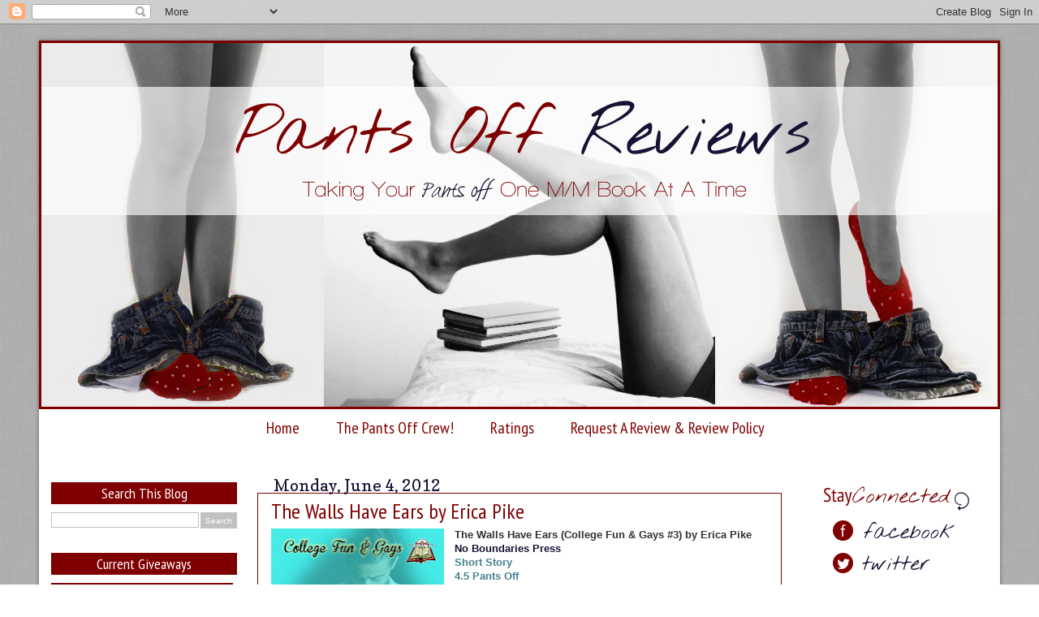

--- FILE ---
content_type: text/html; charset=UTF-8
request_url: https://pantsoffreviews.blogspot.com/2012/06/walls-have-ears-by-erica-pike.html
body_size: 21172
content:
<!DOCTYPE html>
<html class='v2' dir='ltr' xmlns='http://www.w3.org/1999/xhtml' xmlns:b='http://www.google.com/2005/gml/b' xmlns:data='http://www.google.com/2005/gml/data' xmlns:expr='http://www.google.com/2005/gml/expr'>
<head>
<link href='https://www.blogger.com/static/v1/widgets/335934321-css_bundle_v2.css' rel='stylesheet' type='text/css'/>
<link href="//fonts.googleapis.com/css?family=PT+Sans+Narrow%7CJosefin+Sans%7CNothing+You+Could+Do" rel="stylesheet" type="text/css">
<meta content='IE=8, IE=9, IE=10' http-equiv='X-UA-Compatible'/>
<meta content='width=1100' name='viewport'/>
<meta content='text/html; charset=UTF-8' http-equiv='Content-Type'/>
<meta content='blogger' name='generator'/>
<link href='https://pantsoffreviews.blogspot.com/favicon.ico' rel='icon' type='image/x-icon'/>
<link href='https://pantsoffreviews.blogspot.com/2012/06/walls-have-ears-by-erica-pike.html' rel='canonical'/>
<link rel="alternate" type="application/atom+xml" title="Pants Off Reviews - Atom" href="https://pantsoffreviews.blogspot.com/feeds/posts/default" />
<link rel="alternate" type="application/rss+xml" title="Pants Off Reviews - RSS" href="https://pantsoffreviews.blogspot.com/feeds/posts/default?alt=rss" />
<link rel="service.post" type="application/atom+xml" title="Pants Off Reviews - Atom" href="https://www.blogger.com/feeds/1888290079186458128/posts/default" />

<link rel="alternate" type="application/atom+xml" title="Pants Off Reviews - Atom" href="https://pantsoffreviews.blogspot.com/feeds/7517244093108521311/comments/default" />
<!--Can't find substitution for tag [blog.ieCssRetrofitLinks]-->
<link href='https://blogger.googleusercontent.com/img/b/R29vZ2xl/AVvXsEh3SMV_8P84axlDQpJH1nOEo5m5HxYtUkdxs3O4qiNE-VBv4-qjVysnRB5kpj4Qvmda905NMiBn5ANL1veA16e3LLzdJ_CM59woiz055hKvyvjaDCGvmL7nM9-Xmv4HbDvZjhyU-W1mY49s/s320/13494291.jpg' rel='image_src'/>
<meta content='https://pantsoffreviews.blogspot.com/2012/06/walls-have-ears-by-erica-pike.html' property='og:url'/>
<meta content='The Walls Have Ears by Erica Pike' property='og:title'/>
<meta content='  The Walls Have Ears (College Fun &amp; Gays #3) by Erica Pike  No Boundaries Press   Short Story   4.5 Pants Off   Blurb:  Short and scrawny  ...' property='og:description'/>
<meta content='https://blogger.googleusercontent.com/img/b/R29vZ2xl/AVvXsEh3SMV_8P84axlDQpJH1nOEo5m5HxYtUkdxs3O4qiNE-VBv4-qjVysnRB5kpj4Qvmda905NMiBn5ANL1veA16e3LLzdJ_CM59woiz055hKvyvjaDCGvmL7nM9-Xmv4HbDvZjhyU-W1mY49s/w1200-h630-p-k-no-nu/13494291.jpg' property='og:image'/>
<title>Pants Off Reviews: The Walls Have Ears by Erica Pike</title>
<style type='text/css'>@font-face{font-family:'Copse';font-style:normal;font-weight:400;font-display:swap;src:url(//fonts.gstatic.com/s/copse/v16/11hPGpDKz1rGb3dkFEmDUq-B.woff2)format('woff2');unicode-range:U+0000-00FF,U+0131,U+0152-0153,U+02BB-02BC,U+02C6,U+02DA,U+02DC,U+0304,U+0308,U+0329,U+2000-206F,U+20AC,U+2122,U+2191,U+2193,U+2212,U+2215,U+FEFF,U+FFFD;}@font-face{font-family:'PT Sans Narrow';font-style:normal;font-weight:400;font-display:swap;src:url(//fonts.gstatic.com/s/ptsansnarrow/v19/BngRUXNadjH0qYEzV7ab-oWlsbCLwR2oefDofMY.woff2)format('woff2');unicode-range:U+0460-052F,U+1C80-1C8A,U+20B4,U+2DE0-2DFF,U+A640-A69F,U+FE2E-FE2F;}@font-face{font-family:'PT Sans Narrow';font-style:normal;font-weight:400;font-display:swap;src:url(//fonts.gstatic.com/s/ptsansnarrow/v19/BngRUXNadjH0qYEzV7ab-oWlsbCCwR2oefDofMY.woff2)format('woff2');unicode-range:U+0301,U+0400-045F,U+0490-0491,U+04B0-04B1,U+2116;}@font-face{font-family:'PT Sans Narrow';font-style:normal;font-weight:400;font-display:swap;src:url(//fonts.gstatic.com/s/ptsansnarrow/v19/BngRUXNadjH0qYEzV7ab-oWlsbCIwR2oefDofMY.woff2)format('woff2');unicode-range:U+0100-02BA,U+02BD-02C5,U+02C7-02CC,U+02CE-02D7,U+02DD-02FF,U+0304,U+0308,U+0329,U+1D00-1DBF,U+1E00-1E9F,U+1EF2-1EFF,U+2020,U+20A0-20AB,U+20AD-20C0,U+2113,U+2C60-2C7F,U+A720-A7FF;}@font-face{font-family:'PT Sans Narrow';font-style:normal;font-weight:400;font-display:swap;src:url(//fonts.gstatic.com/s/ptsansnarrow/v19/BngRUXNadjH0qYEzV7ab-oWlsbCGwR2oefDo.woff2)format('woff2');unicode-range:U+0000-00FF,U+0131,U+0152-0153,U+02BB-02BC,U+02C6,U+02DA,U+02DC,U+0304,U+0308,U+0329,U+2000-206F,U+20AC,U+2122,U+2191,U+2193,U+2212,U+2215,U+FEFF,U+FFFD;}</style>
<style id='page-skin-1' type='text/css'><!--
/*-----------------------------------------------
Blogger Template Style
Customized by: Blogaholic Designs
Template Design Style: Pants Off Reviews
URL: http://blogaholicdesigns.com
----------------------------------------------- */
/* Variable definitions
====================
<Group description="Post Title Color" selector="h3.post-title">
<Variable name="post.title.link.color" description="Link Color" type="color" default="#000000"/>
<Variable name="post.title.hover.color" description="Link Hover Color" type="color" default="#000000"/>
<Variable name="post.title.color" description="Color on Post Page" type="color" default="#000000"/>
</Group>
<Group description="Description Title" selector=".Header .description">
<Variable name="description.font" description="Font" type="font"
default="normal normal 20px PT Sans Narrow, Arial, Tahoma, Helvetica, FreeSans, sans-serif"/>
<Variable name="description.title.color" description="Color on Post Page" type="color" default="#000000"/>
</Group>
<Variable name="keycolor" description="Main Color" type="color" default="#1a222a"/>
<Variable name="body.background" description="Body Background" type="background"
color="transparent" default="#ffffff url(http://images.blogaholicnetwork.com/Premades/design/element/bg-kenzey.gif)  repeat fixed top center"/>
<Group description="Page Text" selector="body">
<Variable name="body.font" description="Font" type="font"
default="normal normal 15px Arial, Tahoma, Helvetica, FreeSans, sans-serif"/>
<Variable name="body.text.color" description="Text Color" type="color" default="#333333"/>
</Group>
<Group description="Backgrounds" selector=".body-fauxcolumns-outer">
<Variable name="body.background.color" description="Outer Background" type="color" default="#ffffff"/>
<Variable name="header.background.color" description="Header Background" type="color" default="transparent"/>
<Variable name="post.background.color" description="Post Background" type="color" default="#ffffff"/>
</Group>
<Group description="Links" selector=".main-outer">
<Variable name="link.color" description="Link Color" type="color" default="#336699"/>
<Variable name="link.visited.color" description="Visited Color" type="color" default="#6699cc"/>
<Variable name="link.hover.color" description="Hover Color" type="color" default="#33aaff"/>
</Group>
<Group description="Blog Title" selector=".header h1">
<Variable name="header.font" description="Title Font" type="font"
default="normal normal 36px Arial, Tahoma, Helvetica, FreeSans, sans-serif"/>
<Variable name="header.text.color" description="Text Color" type="color" default="#ffffff" />
</Group>
<Group description="Tabs Text" selector=".tabs-inner .widget li a">
<Variable name="tabs.font" description="Font" type="font"
default="normal normal 15px Arial, Tahoma, Helvetica, FreeSans, sans-serif"/>
<Variable name="tabs.text.color" description="Text Color" type="color" default="#ffffff"/>
<Variable name="tabs.selected.text.color" description="Selected Color" type="color" default="#191133"/>
</Group>
<Group description="Tabs Background" selector=".tabs-outer .PageList">
<Variable name="tabs.background.color" description="Background Color" type="color" default="transparent"/>
<Variable name="tabs.selected.background.color" description="Selected Color" type="color" default="transparent"/>
<Variable name="tabs.separator.color" description="Separator Color" type="color" default="transparent"/>
</Group>
<Group description="Post Title" selector="h3.post-title, .comments h4">
<Variable name="post.title.font" description="Title Font" type="font"
default="normal normal 18px Arial, Tahoma, Helvetica, FreeSans, sans-serif"/>
</Group>
<Group description="Date Header" selector=".date-header">
<Variable name="date.header.color" description="Text Color" type="color" default="#303030"/>
<Variable name="date.font" description="Font" type="font"
default="normal normal 10px Arial, Tahoma, Helvetica, FreeSans, sans-serif"/>
</Group>
<Group description="Post" selector=".post">
<Variable name="post.footer.text.color" description="Footer Text Color" type="color" default="#999999"/>
<Variable name="post.border.color" description="Border Color" type="color" default="#ffffff"/>
</Group>
<Group description="Gadgets" selector="h2">
<Variable name="widget.title.font" description="Title Font" type="font"
default="bold normal 13px Arial, Tahoma, Helvetica, FreeSans, sans-serif"/>
<Variable name="widget.title.text.color" description="Title Color" type="color" default="#888888"/>
</Group>
<Group description="Footer" selector=".footer-outer">
<Variable name="footer.text.color" description="Text Color" type="color" default="#cccccc"/>
<Variable name="footer.widget.title.text.color" description="Gadget Title Color" type="color" default="#aaaaaa"/>
</Group>
<Group description="Footer Links" selector=".footer-outer">
<Variable name="footer.link.color" description="Link Color" type="color" default="#99ccee"/>
<Variable name="footer.link.visited.color" description="Visited Color" type="color" default="#77aaee"/>
<Variable name="footer.link.hover.color" description="Hover Color" type="color" default="#33aaff"/>
</Group>
<Group description="Sidebar Label Cloud" selector=".cloud-label-widget-content a">
<Variable name="label.cloud.link.color" description="Link Color" type="color" default="#000000"/>
<Variable name="label.cloud.link.hover.color" description="Link Hover Color" type="color" default="#000000"/>
<Variable name="label.cloud.count.color" description="Label Count Color" type="color" default="#000000"/>
</Group>
<Group description="Sidebar Archive List" selector="#ArchiveList a">
<Variable name="archive.link.color" description="Link Color" type="color" default="#000000"/>
<Variable name="archive.link.hover.color" description="Link Hover Color" type="color" default="#000000"/>
<Variable name="archive.link.visited.color" description="Visited Color" type="color" default="#000000"/>
<Variable name="archive.post.count.color" description="Post Count Color" type="color" default="#000000"/>
<Variable name="archive.arrow.color" description="Arrow Color" type="color" default="#000000"/>
</Group>
<Variable name="content.margin" description="Content Margin Top" type="length" default="20px"/>
<Variable name="content.padding" description="Content Padding" type="length" default="0"/>
<Variable name="content.background" description="Content Background" type="background"
default="transparent none repeat scroll top left"/>
<Variable name="content.border.radius" description="Content Border Radius" type="length" default="0"/>
<Variable name="content.shadow.spread" description="Content Shadow Spread" type="length" default="0"/>
<Variable name="header.padding" description="Header Padding" type="length" default="0"/>
<Variable name="header.background.gradient" description="Header Gradient" type="url"
default="none"/>
<Variable name="header.border.radius" description="Header Border Radius" type="length" default="0"/>
<Variable name="main.border.radius.top" description="Main Border Radius" type="length" default="20px"/>
<Variable name="footer.border.radius.top" description="Footer Border Radius Top" type="length" default="0"/>
<Variable name="footer.border.radius.bottom" description="Footer Border Radius Bottom" type="length" default="20px"/>
<Variable name="region.shadow.spread" description="Main and Footer Shadow Spread" type="length" default="3px"/>
<Variable name="region.shadow.offset" description="Main and Footer Shadow Offset" type="length" default="1px"/>
<Variable name="tabs.background.gradient" description="Tab Background Gradient" type="url" default="none"/>
<Variable name="tab.selected.background.gradient" description="Selected Tab Background" type="url"
default="url(http://www.blogblog.com/1kt/transparent/white80.png)"/>
<Variable name="tab.background" description="Tab Background" type="background"
default="transparent url(http://www.blogblog.com/1kt/transparent/black50.png) repeat scroll top left"/>
<Variable name="tab.border.radius" description="Tab Border Radius" type="length" default="10px" />
<Variable name="tab.first.border.radius" description="First Tab Border Radius" type="length" default="10px" />
<Variable name="tabs.border.radius" description="Tabs Border Radius" type="length" default="0" />
<Variable name="tabs.spacing" description="Tab Spacing" type="length" default=".25em"/>
<Variable name="tabs.margin.bottom" description="Tab Margin Bottom" type="length" default="0"/>
<Variable name="tabs.margin.sides" description="Tab Margin Sides" type="length" default="20px"/>
<Variable name="main.background" description="Main Background" type="background"
default="transparent url(http://www.blogblog.com/1kt/transparent/white80.png) repeat scroll top left"/>
<Variable name="main.padding.sides" description="Main Padding Sides" type="length" default="20px"/>
<Variable name="footer.background" description="Footer Background" type="background"
default="transparent url(http://www.blogblog.com/1kt/transparent/black50.png) repeat scroll top left"/>
<Variable name="post.margin.sides" description="Post Margin Sides" type="length" default="-20px"/>
<Variable name="post.border.radius" description="Post Border Radius" type="length" default="5px"/>
<Variable name="widget.title.text.transform" description="Widget Title Text Transform" type="string" default="uppercase"/>
<Variable name="mobile.background.overlay" description="Mobile Background Overlay" type="string"
default="transparent none repeat scroll top left"/>
<Variable name="startSide" description="Side where text starts in blog language" type="automatic" default="left"/>
<Variable name="endSide" description="Side where text ends in blog language" type="automatic" default="right"/>
*/
/* Content
----------------------------------------------- */
body {
font: normal normal 14px 'Trebuchet MS', Trebuchet, sans-serif;
color: #303030;
background: transparent url(//1.bp.blogspot.com/-v_q7aUxQdCM/Vivmvr7JSFI/AAAAAAAANkU/vsXbuizXBtg/s0-r/pattern1a.png) repeat scroll top left;
}
html body .region-inner {
min-width: 0;
max-width: 100%;
width: auto;
}
.content-outer {
font-size: 90%;
}
a:link {
text-decoration:none;
color: #191133;
}
a:visited {
text-decoration:none;
color: #7f0000;
}
a:hover {
text-decoration:underline;
color: #7f0000;
}
.content-outer {
background: #ffffff;
margin-top:20px;
-moz-box-shadow: 0 0 10px rgba(0, 0, 0, .15);
-webkit-box-shadow: 0 0 5px rgba(0, 0, 0, .15);
-goog-ms-box-shadow: 0 0 10px #808080;
box-shadow: 0 0 5px rgba(0, 0, 0, .45);
margin-bottom: 1px;
}
.content-inner {
padding: 0px;
}
/* Header
----------------------------------------------- */
.header-outer {
background: transparent none repeat-x scroll top left;
background-repeat: no-repeat;
background-position:center;
margin:0px 0px 0px 0px;
color: #7f0000;
-moz-border-radius: 0;
-webkit-border-radius: 0;
-goog-ms-border-radius: 0;
border-radius: 0;
}
#header-inner {background-position: center !important; width: 100% !important;}
.Header img, .Header #header-inner {
-moz-border-radius: 0;
-webkit-border-radius: 0;
-goog-ms-border-radius: 0;
border-radius: 0;
}
.header-inner .Header .titlewrapper,
.header-inner .Header .descriptionwrapper {
padding-left: 0px;
padding-right: 0px;
}
.Header h1 {
font: normal normal 52px Nothing You Can Do;
margin: 10px 8px -16px 8px;
padding:0px 0px 0px 0px;
text-align:center;
}
.Header h1 a {
color: #7f0000;
}
.Header .description {
font: normal normal 20px PT Sans Narrow;
margin:0px 8px 8px 8px;
padding:0px 0px 10px 0px;
text-align:center;
color:#191133;
}
/* Tabs
----------------------------------------------- */
.tabs-inner {
margin: .5em 15px 1em;
padding:0px;
margin: 0px 0px 20px 0px;
}
.tabs-inner .section {
margin: 0;
}
.tabs-inner .widget ul {
padding: 0px;
background: transparent none repeat scroll bottom;
-moz-border-radius: 0;
-webkit-border-radius: 0;
-goog-ms-border-radius: 0;
border-radius: 0;
}
.tabs-inner .widget li {
border: none;
}
.tabs-inner .widget li a {
display: inline-block;
padding: .5em 1em;
margin-right: 0;
color: #7f0000;
font: normal normal 20px PT Sans Narrow;
-moz-border-radius: 0 0 0 0;
-webkit-border-top-left-radius: 0;
-webkit-border-top-right-radius: 0;
-goog-ms-border-radius: 0 0 0 0;
border-radius: 0 0 0 0;
background: transparent none no-repeat scroll top left;
border-right: 1px solid transparent;
}
.tabs-inner .widget li:first-child a {
padding-left: .50em;
-moz-border-radius-topleft: 0;
-moz-border-radius-bottomleft: 0;
-webkit-border-top-left-radius: 0;
-webkit-border-bottom-left-radius: 0;
-goog-ms-border-top-left-radius: 0;
-goog-ms-border-bottom-left-radius: 0;
border-top-left-radius: 0;
border-bottom-left-radius: 0;
}
.tabs-inner .widget li.selected a,
.tabs-inner .widget li a:hover {
position: relative;
z-index: 0;
background: transparent none repeat scroll bottom;
color: #191133;
-moz-box-shadow: 0 0 0 rgba(0, 0, 0, .15);
-webkit-box-shadow: 0 0 0 rgba(0, 0, 0, .15);
-goog-ms-box-shadow: 0 0 0 rgba(0, 0, 0, .15);
box-shadow: 0 0 0 rgba(0, 0, 0, .15);
}
/* Headings
------------------------------------------------ */
h2{
font: normal normal 18px PT Sans Narrow;
text-transform: none;
color: #ffffff;
border-top: 0px solid #636363;
border-bottom: 0px solid #636363;
margin: 0px 0 10px 0px;
text-align:center;
padding:2px 0 2px 0px;
background-color:#7F0000;
background-repeat: no-repeat;
background-position: left;
}
.cloud-label-widget-content a{
color: #191133;
}
.cloud-label-widget-content a:hover {
text-decoration:none;
color: #7f0000;
}
.label-count{
text-decoration:none;
color: #7f0000;
}
#ArchiveList a,#ArchiveList a.toggle:hover{
color: #191133;
}
#ArchiveList a:hover{
color: #7f0000;
}
#ArchiveList a:visited{
color: #7f0000;
}
.post-count {
color: #7f0000;
}
#ArchiveList a.toggle,#ArchiveList .toggle:link,#ArchiveList a.toggle:visited{
color: #7f0000!important;
}
/* Main
----------------------------------------------- */
.main-outer {
background: #ffffff;
margin-top:0px;
margin-left:0px;
-moz-border-radius: 0 0 0 0;
-webkit-border-top-left-radius: 0;
-webkit-border-top-right-radius: 0;
-webkit-border-bottom-left-radius: 0;
-webkit-border-bottom-right-radius: 0;
-goog-ms-border-radius: 0 0 0 0;
border-radius: 0 0 0 0;
-moz-box-shadow: 0 0 0 rgba(0, 0, 0, .15);
-webkit-box-shadow: 0 0 0 rgba(0, 0, 0, .15);
-goog-ms-box-shadow: 0 0 0 rgba(0, 0, 0, .15);
box-shadow: 0 0 0 rgba(0, 0, 0, .15);
}
.main-inner {
padding:4px 0px 20px 0px;
}
.main-inner .column-center-inner {
padding: 0 0;
}
.main-inner .column-left-inner {
padding-left: 0;
padding-top:20px;
}
.main-inner .column-right-inner {
padding-right: 0;
padding-top:20px
}
/* Posts
----------------------------------------------- */
h3.post-title {
margin:5px 0px -14px 0px;
font: normal normal 26px PT Sans Narrow;
text-align:left;
}
.comments h4 {
margin: 1em 0 0;
font: normal normal 26px PT Sans Narrow;
font-size:20px;
}
.date-header span {
color: #191133;
font: normal normal 20px Copse;
text-align:left !important;
}
.date-header {
text-align:left !important;
margin: 10px 0 -6px 0;
background:none!important;
}
.post-outer {
background-color: transparent;
border: solid 1px #7f0000;
-moz-border-radius: 0;
-webkit-border-radius: 0;
border-radius: 0;
-goog-ms-border-radius: 0;
padding: 0px 16px;
margin: -5px -20px 0px;
}
.post-body {
line-height: 1.4;
font-size: 100%;
position: relative;
margin:0 0 20px 0;
}
.post-header {
margin: 0 0 1.5em;
color: #7f0000;
line-height: 1.6;
}
.post-footer {
margin: 0px 20px 20px 0px;
color: #7f0000;
line-height: 1.6;
padding: 0px 0 10px 0px;
border-bottom: 0px solid #7F0000;
background-image: url();
background-repeat: no-repeat;
background-position: bottom center;
}
#blog-pager {
font-size: 140%
}
#comments .comment-author {
padding-top: 1.5em;
border-top: dashed 1px #ccc;
border-top: dashed 1px rgba(128, 128, 128, .5);
background-position: 0 1.5em;
}
#comments .comment-author:first-child {
padding-top: 0;
border-top: none;
}
.avatar-image-container {
margin: .2em 0 0;
}
blockquote{
background: url('images/dotbgSmall.png') repeat scroll 0% 0% transparent;
background-color:#d6d6d6;
border: 2px solid #7F0000;
border-radius: 0px;
color: #000000;
margin: 5px 5px 20px;
padding: 5px 10px 5px;
}
/* Comments
----------------------------------------------- */
.comments .comments-content .icon.blog-author {
background-repeat: no-repeat;
background-image: url([data-uri]);
}
.comments .comments-content .loadmore a {
border-top: 1px solid #7f0000;
border-bottom: 1px solid #7f0000;
}
.comments .continue {
border-top: 2px solid #7f0000;
}
/* Widgets
----------------------------------------------- */
.widget ul, .widget #ArchiveList ul.flat {
padding: 0;
list-style: none;
}
.widget ul li, .widget #ArchiveList ul.flat li {
border-top: dashed 1px #ccc;
border-top: dashed 1px rgba(128, 128, 128, .5);
}
.widget ul li:first-child, .widget #ArchiveList ul.flat li:first-child {
border-top: none;
}
.widget .post-body ul {
list-style: disc;
}
.widget .post-body ul li {
border: none;
}
/* Footer
----------------------------------------------- */
.footer-outer {
color:#303030;
background: #ffffff;
border-left: solid 0px #808080;
border-right: solid 0px #808080;
border-bottom: solid 0px #808080;
margin-left:2px;
-moz-border-radius: 0 0 0 0;
-webkit-border-top-left-radius: 0;
-webkit-border-top-right-radius: 0;
-webkit-border-bottom-left-radius: 0;
-webkit-border-bottom-right-radius: 0;
-goog-ms-border-radius: 0 0 0 0;
border-radius: 0 0 0 0;
-moz-box-shadow: 0 0 0 rgba(0, 0, 0, .15);
-webkit-box-shadow: 0 0 0 rgba(0, 0, 0, .15);
-goog-ms-box-shadow: 0 0 0 rgba(0, 0, 0, .15);
box-shadow: 0 0 0 rgba(0, 0, 0, .15);
}
.footer-inner {
padding: 10px 20px 20px;
}
.footer-outer a {
color: #7f0000;
}
.footer-outer a:visited {
color: #7f0000;
}
.footer-outer a:hover {
color: #191133;
}
.footer-outer .widget h2 {
color: #ffffff;
}
/* Mobile
----------------------------------------------- */
html body.mobile {
height: auto;
}
html body.mobile {
min-height: 480px;
background-size: 100% repeat;
}
.mobile .body-fauxcolumn-outer {
background: transparent none repeat scroll top left;
}
html .mobile .mobile-date-outer, html .mobile .blog-pager {
border-bottom: none;
background: transparent none repeat scroll top center;
margin-bottom: 10px;
}
.mobile .date-outer {
background: transparent none repeat scroll top center;
}
.mobile-index-title {
font: normal normal 22px 'PT Sans Narrow', sans-serif;
font-weight: 400;
}
.mobile .header-outer, .mobile .main-outer,
.mobile .post-outer, .mobile .footer-outer {
-moz-border-radius: 0;
-webkit-border-radius: 0;
-goog-ms-border-radius: 0;
border-radius: 0;
}
.mobile .content-outer,
.mobile .main-outer,
.mobile .post-outer {
background: #ffffff;
border: none;
}
.mobile .content-outer {
font-size: 100%;
}
#mobile-share-button a{
color:#ffffff;
}
html #blog-pager-older-link{
background:#ffffff;
}
html #blog-pager-newer-link{
background:#ffffff;
}
html #blog-pager-home-link{
background:#ffffff;
}
a.home-link{
font-size:115%;
color:#7F0000!important;
}
.mobile-link-button {
background-color: #191133;
}
.mobile-link-button a:link, .mobile-link-button a:visited {
color: transparent;
}
.mobile-index-contents {
color: #303030;
}
.mobile .tabs-inner .PageList .widget-content {
background: transparent none repeat scroll bottom;
color: #191133;
}
.mobile .tabs-inner .PageList .widget-content .pagelist-arrow {
border-left: 1px solid transparent;
}
.mobile .profile-img{
left: 0px;
position: relative;
min-height: 100px !important;
min-width: 100px !important;
}
.mobile .profile-textblock {
text-align:left;
padding: 0px 0px 0px 0px;
margin-left:60px!important;
}
h3.post-title { color:#7f0000; }
h3.post-title a, h3.post-title a:visited { color:#7f0000; }
h3.post-title a:hover { color:#191133; }
.Header .description { color:#191133; }
.PageList {text-align:center !important;}
.PageList li {display:inline !important; float:none !important;}
#blog-pager-newer-link {
float: right;
font-family: 'PT Sans Narrow', sans-serif;
font-size: 20px;
}
#blog-pager-older-link {
float: left;
font-family: 'PT Sans Narrow', sans-serif;
font-size: 20px;
}
.home-link {
font-family: 'PT Sans Narrow', sans-serif;
font-size: 20px;
color: #7f0000 !important;
}
.blog-pager-older-link:before {
content: url('https://blogger.googleusercontent.com/img/b/R29vZ2xl/AVvXsEikbTNhIgPIS4eIaWqN1IiZbq-5PGmTtDOMX1bTwg9vI_t7YQV6GAPH7jLXlDzkjio1BZAIH9HNcvYhTK_EnbTf3_OVZmBXqQCIhBeM-0FYKmdQIAbYJza5v-PdV117AF4rA57AZEaNX55V/s1600/page-older.png');
}
.blog-pager-newer-link:after {
content: url('https://blogger.googleusercontent.com/img/b/R29vZ2xl/AVvXsEjX1VbPpcFVVivKRFSrLV8boEXrRJW40U9-_NWgvDkqgEfqd_Y2J_1CUypBaRAyDoAHZ-rHUDi6jlX3JwwVg8WzzUYBUfGXgnirMfmbUkerGw_SQ6_Eoe4ppG5lFcTKdOf6NezUbTzWD2tL/s1600/page-newer.png');
}
.custom_images {
border-bottom: 0px solid #000000;
border-top: 0px solid #000000;
margin: 10px 0;
padding-top: 5px;
text-align: center;
font-family: 'Josefin Sans', sans-serif;
font-size: 26px;
}
.profile-img {
border: 3px solid #d1d1d1;
border-radius: 220px 220px 220px 220px;
left: 15px;
position: relative;
min-height: 200px !important;
min-width: 200px !important;
}
.profile-name-link {
display: none;
}
.profile-link {
display: none;
}
.profile-textblock {
text-align:center;
font-family: 'PT Sans Narrow', serif;
font-weight:400;
font-size: 15px;
color:#7F0000;
}
.gsc-search-button .gsc-search-button {
color:#ffffff;
background-color: #c1c1c1;
height: 20px;
width: 45px;
background-repeat: no-repeat;
background-attachment: scroll;
background-position: center center;
border:none;
font-size:10px !important;
}
input.gsc-input {
border-color:#c1c1c1 !important;
}

--></style>
<style id='template-skin-1' type='text/css'><!--
body {
min-width: 1184px;
}
.content-outer, .content-fauxcolumn-outer, .region-inner {
min-width: 1184px;
max-width: 1184px;
_width: 1184px;
}
.main-inner .columns {
padding-left: 274px;
padding-right: 274px;
}
.main-inner .fauxcolumn-center-outer {
left: 274px;
right: 274px;
/* IE6 does not respect left and right together */
_width: expression(this.parentNode.offsetWidth -
parseInt("274px") -
parseInt("274px") + 'px');
}
.main-inner .fauxcolumn-left-outer {
width: 274px;
}
.main-inner .fauxcolumn-right-outer {
width: 274px;
}
.main-inner .column-left-outer {
width: 274px;
right: 100%;
margin-left: -274px;
}
.main-inner .column-right-outer {
width: 274px;
margin-right: -274px;
}
#layout {
min-width: 0;
}
#layout .content-outer {
min-width: 0;
width: 1400px;
}
#layout .region-inner {
min-width: 0;
width: auto;
}
--></style>
<link href='https://www.blogger.com/dyn-css/authorization.css?targetBlogID=1888290079186458128&amp;zx=345a2ef6-8d99-43c7-b6c2-51aa1f359af3' media='none' onload='if(media!=&#39;all&#39;)media=&#39;all&#39;' rel='stylesheet'/><noscript><link href='https://www.blogger.com/dyn-css/authorization.css?targetBlogID=1888290079186458128&amp;zx=345a2ef6-8d99-43c7-b6c2-51aa1f359af3' rel='stylesheet'/></noscript>
<meta name='google-adsense-platform-account' content='ca-host-pub-1556223355139109'/>
<meta name='google-adsense-platform-domain' content='blogspot.com'/>

</head>
<div class='navbar section' id='navbar'><div class='widget Navbar' data-version='1' id='Navbar1'><script type="text/javascript">
    function setAttributeOnload(object, attribute, val) {
      if(window.addEventListener) {
        window.addEventListener('load',
          function(){ object[attribute] = val; }, false);
      } else {
        window.attachEvent('onload', function(){ object[attribute] = val; });
      }
    }
  </script>
<div id="navbar-iframe-container"></div>
<script type="text/javascript" src="https://apis.google.com/js/platform.js"></script>
<script type="text/javascript">
      gapi.load("gapi.iframes:gapi.iframes.style.bubble", function() {
        if (gapi.iframes && gapi.iframes.getContext) {
          gapi.iframes.getContext().openChild({
              url: 'https://www.blogger.com/navbar/1888290079186458128?po\x3d7517244093108521311\x26origin\x3dhttps://pantsoffreviews.blogspot.com',
              where: document.getElementById("navbar-iframe-container"),
              id: "navbar-iframe"
          });
        }
      });
    </script><script type="text/javascript">
(function() {
var script = document.createElement('script');
script.type = 'text/javascript';
script.src = '//pagead2.googlesyndication.com/pagead/js/google_top_exp.js';
var head = document.getElementsByTagName('head')[0];
if (head) {
head.appendChild(script);
}})();
</script>
</div></div>
<body class='loading'>
<div class='body-fauxcolumns'>
<div class='fauxcolumn-outer body-fauxcolumn-outer'>
<div class='cap-top'>
<div class='cap-left'></div>
<div class='cap-right'></div>
</div>
<div class='fauxborder-left'>
<div class='fauxborder-right'></div>
<div class='fauxcolumn-inner'>
</div>
</div>
<div class='cap-bottom'>
<div class='cap-left'></div>
<div class='cap-right'></div>
</div>
</div>
</div>
<div class='content'>
<div class='content-fauxcolumns'>
<div class='fauxcolumn-outer content-fauxcolumn-outer'>
<div class='cap-top'>
<div class='cap-left'></div>
<div class='cap-right'></div>
</div>
<div class='fauxborder-left'>
<div class='fauxborder-right'></div>
<div class='fauxcolumn-inner'>
</div>
</div>
<div class='cap-bottom'>
<div class='cap-left'></div>
<div class='cap-right'></div>
</div>
</div>
</div>
<div class='content-outer'>
<div class='content-cap-top cap-top'>
<div class='cap-left'></div>
<div class='cap-right'></div>
</div>
<div class='fauxborder-left content-fauxborder-left'>
<div class='fauxborder-right content-fauxborder-right'></div>
<div class='content-inner'>
<header>
<div class='header-outer'>
<div class='header-cap-top cap-top'>
<div class='cap-left'></div>
<div class='cap-right'></div>
</div>
<div class='fauxborder-left header-fauxborder-left'>
<div class='fauxborder-right header-fauxborder-right'></div>
<div class='region-inner header-inner'>
<div class='header section' id='header'><div class='widget Header' data-version='1' id='Header1'>
<div id='header-inner'>
<a href='https://pantsoffreviews.blogspot.com/' style='display: block'>
<img alt='Pants Off Reviews' height='454px; ' id='Header1_headerimg' src='https://blogger.googleusercontent.com/img/b/R29vZ2xl/AVvXsEg0kGaJLalCJuoFm1iOmPGtBfARmVibkb6KQiQVvl60gxm6BgplnUnpHyPl_N30jlLstqux1GZYVi41VrFbB3awLzoi8xQMs-Aqk_DnBF8nT1sg2Ksj4Gj7W8k9u5WUu9JjHFalNYmZktzD/s1600-r/pants-off-reviews.png' style='display: block' width='1184px; '/>
</a>
</div>
</div></div>
</div>
</div>
<div class='header-cap-bottom cap-bottom'>
<div class='cap-left'></div>
<div class='cap-right'></div>
</div>
</div>
</header>
<div class='tabs-outer'>
<div class='tabs-cap-top cap-top'>
<div class='cap-left'></div>
<div class='cap-right'></div>
</div>
<div class='fauxborder-left tabs-fauxborder-left'>
<div class='fauxborder-right tabs-fauxborder-right'></div>
<div class='region-inner tabs-inner'>
<div class='tabs section' id='crosscol'><div class='widget PageList' data-version='1' id='PageList1'>
<h2>Pages</h2>
<div class='widget-content'>
<ul>
<li>
<a href='https://pantsoffreviews.blogspot.com/'>Home</a>
</li>
<li>
<a href='https://pantsoffreviews.blogspot.com/p/the-pants-off-crew.html'>The Pants Off  Crew!</a>
</li>
<li>
<a href='https://pantsoffreviews.blogspot.com/p/ratings.html'>Ratings</a>
</li>
<li>
<a href='https://pantsoffreviews.blogspot.com/p/reviewing-policy.html'>Request A Review &amp; Review Policy</a>
</li>
</ul>
<div class='clear'></div>
</div>
</div></div>
<div class='tabs no-items section' id='crosscol-overflow'></div>
</div>
</div>
<div class='tabs-cap-bottom cap-bottom'>
<div class='cap-left'></div>
<div class='cap-right'></div>
</div>
</div>
<div class='main-outer'>
<div class='main-cap-top cap-top'>
<div class='cap-left'></div>
<div class='cap-right'></div>
</div>
<div class='fauxborder-left main-fauxborder-left'>
<div class='fauxborder-right main-fauxborder-right'></div>
<div class='region-inner main-inner'>
<div class='columns fauxcolumns'>
<div class='fauxcolumn-outer fauxcolumn-center-outer'>
<div class='cap-top'>
<div class='cap-left'></div>
<div class='cap-right'></div>
</div>
<div class='fauxborder-left'>
<div class='fauxborder-right'></div>
<div class='fauxcolumn-inner'>
</div>
</div>
<div class='cap-bottom'>
<div class='cap-left'></div>
<div class='cap-right'></div>
</div>
</div>
<div class='fauxcolumn-outer fauxcolumn-left-outer'>
<div class='cap-top'>
<div class='cap-left'></div>
<div class='cap-right'></div>
</div>
<div class='fauxborder-left'>
<div class='fauxborder-right'></div>
<div class='fauxcolumn-inner'>
</div>
</div>
<div class='cap-bottom'>
<div class='cap-left'></div>
<div class='cap-right'></div>
</div>
</div>
<div class='fauxcolumn-outer fauxcolumn-right-outer'>
<div class='cap-top'>
<div class='cap-left'></div>
<div class='cap-right'></div>
</div>
<div class='fauxborder-left'>
<div class='fauxborder-right'></div>
<div class='fauxcolumn-inner'>
</div>
</div>
<div class='cap-bottom'>
<div class='cap-left'></div>
<div class='cap-right'></div>
</div>
</div>
<!-- corrects IE6 width calculation -->
<div class='columns-inner'>
<div class='column-center-outer'>
<div class='column-center-inner'>
<div class='main section' id='main'><div class='widget Blog' data-version='1' id='Blog1'>
<div class='blog-posts hfeed'>
<!--Can't find substitution for tag [defaultAdStart]-->

          <div class="date-outer">
        
<h2 class='date-header'><span>Monday, June 4, 2012</span></h2>

          <div class="date-posts">
        
<div class='post-outer'>
<div class='post hentry' itemprop='blogPost' itemscope='itemscope' itemtype='http://schema.org/BlogPosting'>
<meta content='https://blogger.googleusercontent.com/img/b/R29vZ2xl/AVvXsEh3SMV_8P84axlDQpJH1nOEo5m5HxYtUkdxs3O4qiNE-VBv4-qjVysnRB5kpj4Qvmda905NMiBn5ANL1veA16e3LLzdJ_CM59woiz055hKvyvjaDCGvmL7nM9-Xmv4HbDvZjhyU-W1mY49s/s320/13494291.jpg' itemprop='image_url'/>
<meta content='1888290079186458128' itemprop='blogId'/>
<meta content='7517244093108521311' itemprop='postId'/>
<a name='7517244093108521311'></a>
<h3 class='post-title entry-title' itemprop='name'>
The Walls Have Ears by Erica Pike
</h3>
<div class='post-header'>
<div class='post-header-line-1'></div>
</div>
<div class='post-body entry-content' id='post-body-7517244093108521311' itemprop='description articleBody'>
<div class="separator" style="clear: both; text-align: center;">
<a href="https://blogger.googleusercontent.com/img/b/R29vZ2xl/AVvXsEh3SMV_8P84axlDQpJH1nOEo5m5HxYtUkdxs3O4qiNE-VBv4-qjVysnRB5kpj4Qvmda905NMiBn5ANL1veA16e3LLzdJ_CM59woiz055hKvyvjaDCGvmL7nM9-Xmv4HbDvZjhyU-W1mY49s/s1600/13494291.jpg" imageanchor="1" style="clear: left; float: left; margin-bottom: 1em; margin-right: 1em;"><img border="0" height="320" src="https://blogger.googleusercontent.com/img/b/R29vZ2xl/AVvXsEh3SMV_8P84axlDQpJH1nOEo5m5HxYtUkdxs3O4qiNE-VBv4-qjVysnRB5kpj4Qvmda905NMiBn5ANL1veA16e3LLzdJ_CM59woiz055hKvyvjaDCGvmL7nM9-Xmv4HbDvZjhyU-W1mY49s/s320/13494291.jpg" width="213" /></a></div>
<b>The Walls Have Ears (College Fun &amp; Gays #3) by Erica Pike</b><br />
<a href="http://noboundariespressstore.com/index.php?main_page=product_info&amp;cPath=1_11&amp;products_id=161" target="_blank"><b>No Boundaries Press</b></a><br />
<div style="color: #45818e;">
<b>Short Story</b></div>
<div style="color: #45818e;">
<b>4.5 Pants Off</b></div>
<br />
<b>Blurb:</b><br />
<span id="freeText7659307088390615213">Short and scrawny 
college student Harley Santos has a strange relationship with the guy on
 the other side of his bedroom wall. For weeks, the two have been 
masturbating to each other&#8217;s voices, but they have never met in person. <br /><br />When
 Harley&#8217;s roommate (Ryan) is asked out on a date by one of his 
neighbors, Harley is devastated that his wall-mate mistook not-hot 
Harley for super-hot Ryan. Helping Harley through his heartache is Tasha
 Novokov, the other neighbor, who is tall, dark, and impossibly 
handsome. <br /><br />When Harley&#8217;s affections shift to Tasha, his heartache
 hits an all time high because with all the girls hanging around, Tasha 
has to be straight.</span><br />
<br />
<span style="font-size: large;"><b><span id="freeText7659307088390615213">Review:</span></b></span><br />
<span id="freeText7659307088390615213">You should have seen the Michael Jackson moon walk I did while reading this book, all with its own personal <i>*heehee*</i>. I loved this little short way more than the others in this college series. I had a face off with my iPad giving it the laser eyes for more pages to appear. It was a well-played match but I did not get the extra pages I wanted. <br /><br />Without giving too much away, Harley Santos is having fun with another person on the other side of his wall. It was an easy sexy way get off listening to sounds coming from the wall but it has developed into something more. He looks forward to their nightly masturbation sessions, and quickly Harley is realizing that he might be falling for the man on the other side of his wall.<br /><br />Harley feels he knows which neighbour has been sharing in his carnal delights, but his heart is shattered when his affections aren&#8217;t returned. It&#8217;s Tasha to his comfort, and Harley is thinking that maybe he fell in love with the wrong neighbour, but nothing more can become of their friendship, because Tasha is straight, or so he thinks.<br /><br />I loved this short so much! Pike is seriously one of my fave authors, I love her writing style and her characters. This story is crazy, sexy goodness and it made me smile. If you&#8217;re looking for a fun read with a happy ending, then be sure to check this one out. You don&#8217;t need to read the first two books in the series to enjoy this one, I do declare that college boys seem to have all fun. Awesome stuff!</span><br />
<br />
<br />
<table align="center" cellpadding="0" cellspacing="0" class="tr-caption-container" style="margin-left: auto; margin-right: auto; text-align: center;"><tbody>
<tr><td style="text-align: center;"><a href="https://blogger.googleusercontent.com/img/b/R29vZ2xl/AVvXsEiIWFIFqGcMQ8LrLLOOuej_X7pFbVUU3KwYFrgqXkQsKV7BLXBnTY08hchSvRPmuAGUmv_ctljTIUpiIlHvauJCYFGwj3fvolAZXrjYIXYeebdx5Uws30PJMLr5YjLr51hOPX_HL8kxfoxK/s1600/4+half+pants.png" imageanchor="1" style="margin-left: auto; margin-right: auto;"><img border="0" src="https://blogger.googleusercontent.com/img/b/R29vZ2xl/AVvXsEiIWFIFqGcMQ8LrLLOOuej_X7pFbVUU3KwYFrgqXkQsKV7BLXBnTY08hchSvRPmuAGUmv_ctljTIUpiIlHvauJCYFGwj3fvolAZXrjYIXYeebdx5Uws30PJMLr5YjLr51hOPX_HL8kxfoxK/s1600/4+half+pants.png" /></a></td></tr>
<tr><td class="tr-caption" style="text-align: center;"><b style="color: red;"><span style="font-size: small;">4 1/2 Pants Off</span></b></td></tr>
</tbody></table>
<span id="freeText7659307088390615213"></span>
<img align="RIGHT" src="//1.bp.blogspot.com/-do9B5hiaoH4/ViuzQQKHWCI/AAAAAAAANjU/8n4qt-sJR14/s1600/darien-sig.png"><br/>
<div style='clear: both;'></div>
</div>
<div class='post-footer'>
<div class='post-footer-line post-footer-line-1'><span class='post-author vcard'>
Posted by
<span class='fn' itemprop='author' itemscope='itemscope' itemtype='http://schema.org/Person'>
<meta content='https://www.blogger.com/profile/08781381342039392168' itemprop='url'/>
<a class='g-profile' href='https://www.blogger.com/profile/08781381342039392168' rel='author' title='author profile'>
<span itemprop='name'>DarienMoya</span>
</a>
</span>
</span>
<span class='post-timestamp'>
at
<meta content='https://pantsoffreviews.blogspot.com/2012/06/walls-have-ears-by-erica-pike.html' itemprop='url'/>
<a class='timestamp-link' href='https://pantsoffreviews.blogspot.com/2012/06/walls-have-ears-by-erica-pike.html' rel='bookmark' title='permanent link'><abbr class='published' itemprop='datePublished' title='2012-06-04T09:30:00-04:00'>9:30&#8239;AM</abbr></a>
</span>
<span class='post-comment-link'>
</span>
<span class='post-icons'>
<span class='item-action'>
<a href='https://www.blogger.com/email-post/1888290079186458128/7517244093108521311' title='Email Post'>
<img alt="" class="icon-action" height="13" src="//img1.blogblog.com/img/icon18_email.gif" width="18">
</a>
</span>
<span class='item-control blog-admin pid-1304641147'>
<a href='https://www.blogger.com/post-edit.g?blogID=1888290079186458128&postID=7517244093108521311&from=pencil' title='Edit Post'>
<img alt='' class='icon-action' height='18' src='https://resources.blogblog.com/img/icon18_edit_allbkg.gif' width='18'/>
</a>
</span>
</span>
<div class='post-share-buttons goog-inline-block'>
</div>
</div>
<div class='post-footer-line post-footer-line-2'><span class='post-labels'>
Labels:
<a href='https://pantsoffreviews.blogspot.com/search/label/4.5%20out%20of%205' rel='tag'>4.5 out of 5</a>,
<a href='https://pantsoffreviews.blogspot.com/search/label/Butt%20Virgins' rel='tag'>Butt Virgins</a>,
<a href='https://pantsoffreviews.blogspot.com/search/label/Contemporary' rel='tag'>Contemporary</a>,
<a href='https://pantsoffreviews.blogspot.com/search/label/Erica%20Pike' rel='tag'>Erica Pike</a>,
<a href='https://pantsoffreviews.blogspot.com/search/label/In%20a%20series' rel='tag'>In a series</a>,
<a href='https://pantsoffreviews.blogspot.com/search/label/No%20Boundaries%20Press' rel='tag'>No Boundaries Press</a>,
<a href='https://pantsoffreviews.blogspot.com/search/label/Romance' rel='tag'>Romance</a>,
<a href='https://pantsoffreviews.blogspot.com/search/label/Short%20Review' rel='tag'>Short Review</a>,
<a href='https://pantsoffreviews.blogspot.com/search/label/Under%20100%20pages' rel='tag'>Under 100 pages</a>
</span>
</div>
<div class='addthis_toolbox'>
<div class='custom_images'>
<a class='addthis_button_share'><img alt="Share this Post" border="0" src="//2.bp.blogspot.com/-x8TPcovstTc/ViuzcTuzjRI/AAAAAAAANjs/tzC9CyFIvJg/s1600/share.png"></a>
<a class='addthis_button_facebook'><img alt="Share to Facebook" border="0" height="32" src="https://lh3.googleusercontent.com/blogger_img_proxy/AEn0k_tkOGQtCUjZC1eihSoBGR4ZiqBF58PXjD2wxAEXj91ie0rWwtFfVLSo1ARJ3vn46G9m9KibA7fp5RkaXkxthGiDyOlIASWzyTkLUTgus4jAHMsQxkQPi1rZrar1LOafcKWvo2ecy9qfxbxGmu1fDB77=s0-d" width="32"></a>
<a class='addthis_button_twitter'><img alt="Share to Twitter" border="0" height="32" src="https://lh3.googleusercontent.com/blogger_img_proxy/AEn0k_us-f5R29gj-MJnKcbVVn6wGaoZEa4yldcmHlqRgOi0DAyqZTU3N2anqUYApshrJOIUR1CYKkxsYagRz-7TtdT3On87MvENo9ajIn1V7hw5pSB3qBzAaUozoPp890KdfQBnMsN79yAiXpQuMfw2vw=s0-d" width="32"></a>
<a class='addthis_button_email'><img alt="Email This" border="0" height="32" src="https://lh3.googleusercontent.com/blogger_img_proxy/AEn0k_uskiC7Ic4ZHN96kreae4V06jS8izxfJ1wMbXknZeSASXB6bDsY64bzto3APuD6POVAYAoJFl2pjZ5yG4Yd38nb0hEdFJtxO8opx4DXzhpYrENGJ2neYLH6gXW-sg-1Io_JIaq2wMU-5AgWYm0A=s0-d" width="32"></a>
<a class='addthis_button_pinterest_share'><img alt="Pin This" border="0" height="32" src="https://lh3.googleusercontent.com/blogger_img_proxy/AEn0k_uOPhkyNrmmpznic7nyjf7FN1FGHDnWdms1QRbxDQLOajwXf1XXZEDox2ufNBP-z6eFmFji4G_UvsT6MkRMZvCgvmFvi9pZw_jmucO37_FpW6MtxG8r6pYs45TI0aYL_kP9ZCf0Jeo_Ijv5oegXiQgr=s0-d" width="32"></a>
<a class='addthis_button_google_plusone'></a>
</div>
</div>
<script type='text/javascript'>var addthis_config = {"data_track_addressbar":true};</script>
<script src='//s7.addthis.com/js/300/addthis_widget.js#pubid=ra-511bbe8405a64ebd' type='text/javascript'></script>
<div class='post-footer-line post-footer-line-3'><span class='post-location'>
</span>
</div>
</div>
</div>
<div class='comments' id='comments'>
<a name='comments'></a>
<h4>No comments:</h4>
<div id='Blog1_comments-block-wrapper'>
<dl class='avatar-comment-indent' id='comments-block'>
</dl>
</div>
<p class='comment-footer'>
<div class='comment-form'>
<a name='comment-form'></a>
<h4 id='comment-post-message'>Post a Comment</h4>
<p>Go ahead and talk to me!</p>
<a href='https://www.blogger.com/comment/frame/1888290079186458128?po=7517244093108521311&hl=en&saa=85391&origin=https://pantsoffreviews.blogspot.com' id='comment-editor-src'></a>
<iframe allowtransparency='true' class='blogger-iframe-colorize blogger-comment-from-post' frameborder='0' height='410px' id='comment-editor' name='comment-editor' src='' width='100%'></iframe>
<script src='https://www.blogger.com/static/v1/jsbin/2830521187-comment_from_post_iframe.js' type='text/javascript'></script>
<script type='text/javascript'>
      BLOG_CMT_createIframe('https://www.blogger.com/rpc_relay.html');
    </script>
</div>
</p>
<div id='backlinks-container'>
<div id='Blog1_backlinks-container'>
</div>
</div>
</div>
</div>

        </div></div>
      
<!--Can't find substitution for tag [adEnd]-->
</div>
<div class='blog-pager' id='blog-pager'>
<span id='blog-pager-newer-link'>
<a class='blog-pager-newer-link' href='https://pantsoffreviews.blogspot.com/2012/06/dammit-by-michele-l-montgomery.html' id='Blog1_blog-pager-newer-link' title='Newer Post'>Newer Post</a>
</span>
<span id='blog-pager-older-link'>
<a class='blog-pager-older-link' href='https://pantsoffreviews.blogspot.com/2012/06/whats-happening-this-week.html' id='Blog1_blog-pager-older-link' title='Older Post'>Older Post</a>
</span>
<a class='home-link' href='https://pantsoffreviews.blogspot.com/'>Home</a>
</div>
<div class='clear'></div>
<div class='post-feeds'>
<div class='feed-links'>
Subscribe to:
<a class='feed-link' href='https://pantsoffreviews.blogspot.com/feeds/7517244093108521311/comments/default' target='_blank' type='application/atom+xml'>Post Comments (Atom)</a>
</div>
</div>
</div></div>
</div>
</div>
<div class='column-left-outer'>
<div class='column-left-inner'>
<aside>
<div class='sidebar section' id='sidebar-left-1'><div class='widget BlogSearch' data-version='1' id='BlogSearch1'>
<h2 class='title'>Search This Blog</h2>
<div class='widget-content'>
<div id='BlogSearch1_form'>
<form action='https://pantsoffreviews.blogspot.com/search' class='gsc-search-box' target='_top'>
<table cellpadding='0' cellspacing='0' class='gsc-search-box'>
<tbody>
<tr>
<td class='gsc-input'>
<input autocomplete='off' class='gsc-input' name='q' size='10' title='search' type='text' value=''/>
</td>
<td class='gsc-search-button'>
<input class='gsc-search-button' title='search' type='submit' value='Search'/>
</td>
</tr>
</tbody>
</table>
</form>
</div>
</div>
<div class='clear'></div>
</div><div class='widget Image' data-version='1' id='Image2'>
<h2>Current Giveaways</h2>
<div class='widget-content'>
<a href='http://pantsoffreviews.blogspot.ca/search/label/Current%20Giveaways'>
<img alt='Current Giveaways' height='127' id='Image2_img' src='https://blogger.googleusercontent.com/img/b/R29vZ2xl/AVvXsEgURkU4frPxW8S_FKvfTCKlnj6NT_kRgnUMiNCXtpqTMe_7Gl0-W16rDTBgWsBlVf81FpKbyCsOlwfcUhYjrOyo7gJHcMyppWxBAuqOjaRX10zO8ng1DWvaBZs4OVrm0omNh2b7mItX7toV/s1600-r/current-giveaways.png' width='224'/>
</a>
<br/>
</div>
<div class='clear'></div>
</div><div class='widget Image' data-version='1' id='Image3'>
<h2>Cover Loving</h2>
<div class='widget-content'>
<a href='http://www.paintedheartspublishing.com/ghostwolf'>
<img alt='Cover Loving' height='344' id='Image3_img' src='https://blogger.googleusercontent.com/img/b/R29vZ2xl/AVvXsEgvHB3IvgQPCKPGzCzWEkxxZEdInbB6wwdthXKI-LWnzAXn7SYrQxVHKJQnQEM4kUhNQQCR0zF20WA-nXLCK96wPCuus-Axbu-OAxZ3JaLtf44J0sSPYytZHeykI9MxNEheQrKW_pcvZZxq/s1600/Ghost+Wolf.jpg' width='229'/>
</a>
<br/>
<span class='caption'>For all the cover sluts</span>
</div>
<div class='clear'></div>
</div><div class='widget Image' data-version='1' id='Image1'>
<h2>My Surprise Hits!</h2>
<div class='widget-content'>
<a href='http://pantsoffreviews.blogspot.com/search/label/Surprise%20Hits'>
<img alt='My Surprise Hits!' height='344' id='Image1_img' src='https://blogger.googleusercontent.com/img/b/R29vZ2xl/AVvXsEgraMBhHYYK5qjzsLkYTUIua8bViZev3aQwXgFv9AacLt4otch-QNjefU_KiMGI5ANX8H8vdKH-l8Q7yX2DWjxKWb_Bpi6co_8aIprRa72CY0Xp1J73NghRwJGOLMh0muqTyYKLgT7WtseE/s1600/Scars+and+Secrets.jpg' width='229'/>
</a>
<br/>
</div>
<div class='clear'></div>
</div><div class='widget HTML' data-version='1' id='HTML6'>
<h2 class='title'>GRAB MY BUTTON!!</h2>
<div class='widget-content'>
<center><img src="https://blogger.googleusercontent.com/img/b/R29vZ2xl/AVvXsEhOvOKcX2WLLl1YafX7SwNpaY-b0RXBTfzfFwJ1ooaldlIqyJ-KYcOj2OwuSXnUY4JMEUtGlQPHCoUh7bWSKmdJ6eq5QBIzpocDc2G3qSz35U-l-Int0uw2bl6NmUIhh3Pp-dAReC_FF0T1/s1600/pants-off-reviews-button.png"/>
<br />
<textarea class="tiny" cols="27" name="1" rows="2">&lt;a href="http://pantsoffreviews.blogspot.com/" target="blank"&gt;&lt;img src="https://blogger.googleusercontent.com/img/b/R29vZ2xl/AVvXsEhOvOKcX2WLLl1YafX7SwNpaY-b0RXBTfzfFwJ1ooaldlIqyJ-KYcOj2OwuSXnUY4JMEUtGlQPHCoUh7bWSKmdJ6eq5QBIzpocDc2G3qSz35U-l-Int0uw2bl6NmUIhh3Pp-dAReC_FF0T1/s1600/pants-off-reviews-button.png"/&gt;&lt;/a&gt;</textarea></center>
</div>
<div class='clear'></div>
</div></div>
</aside>
</div>
</div>
<div class='column-right-outer'>
<div class='column-right-inner'>
<aside>
<div class='sidebar section' id='sidebar-right-1'><div class='widget HTML' data-version='1' id='HTML1'>
<div class='widget-content'>
<center><img src="https://blogger.googleusercontent.com/img/b/R29vZ2xl/AVvXsEj37a9fHJ8t8VypWxuapVjH41QPqOIkR19jw2SfxjrzpT27t5VTJy8PHaPgwd_HRZROd3V-ZcKkOymH6VIrXDHRfgUU1t7dY8hugAp4boemgnFCy89CBuHyOZXSY-xcZZ73mOTcSfPkw8l6/s1600/stay-connected.png" /><a href="https://www.facebook.com/officialpantsoffreviews" target="_blank"><img border="0" src="https://blogger.googleusercontent.com/img/b/R29vZ2xl/AVvXsEiYxfPkLFvqsLEovcJ2Ea2-ZtM-HuT69WhAqSsBjmjBKAkjUpPW7Plf6PSA8bJB_bs2j3ZoUoOXyHxR1b5OAk35-yKxjR63Kar41oIxIG8bXE19Uu1NnJv2RyyiaY7WjZ-R0Kz9_cPziAuF/s1600/facebook.png"/></a><a href="https://mobile.twitter.com/darienmoya" target="_blank"><img alt="https://mobile.twitter.com/darienmoya" border="0" src="https://blogger.googleusercontent.com/img/b/R29vZ2xl/AVvXsEix3nn5Yenz-tKI5n4rgNHm-xx5yZ1KknenvIo2Q09MsnaWLWwxYYhmUbRw2ss1lmN00YjJCAAtzLAKOX9aXkfTldyZZgmmzVWuAWlBhKJcf5KFnacqOA9OkPB9nzLP35gdKfH5eccOHxRx/s1600/twitter.png" /></a><a href="https://www.goodreads.com/user/show/3069494-darienmoya" target="_blank"><img alt="https://www.goodreads.com/user/show/3069494-darienmoya" border="0" src="https://blogger.googleusercontent.com/img/b/R29vZ2xl/AVvXsEj6QXai2wKi55ye0ri4sMpyx7MEZT3igyQOGlvjQAxHxfIizOD54hFZX_7kG901OpJwLG09E_cgWW5K33ilsdR-1o0U-TWj0H0DGtqoU6DfcSbQ3N3J1CWC7PTx6-0X85d8gJxlQ9BTAHDx/s1600/goodreads.png" /></a></center>
</div>
<div class='clear'></div>
</div><div class='widget PopularPosts' data-version='1' id='PopularPosts2'>
<h2>Popular Posts</h2>
<div class='widget-content popular-posts'>
<ul>
<li>
<div class='item-content'>
<div class='item-thumbnail'>
<a href='https://pantsoffreviews.blogspot.com/2012/10/interview-giveaway-with-heidi-belleau.html' target='_blank'>
<img alt='' border='0' src='https://blogger.googleusercontent.com/img/b/R29vZ2xl/AVvXsEgf6FRnqyzCMpYLlt0mzmojZS1tmqsYAuhEiARYUpd_AdeM7M42W1nP2EVo-YAiBlJF5185vTN7tVek-P3-9TZ8x1ZJBiMUbGlY0jeNnNpV59CI6UwAYsGVt_w3wTSjWlW8gB1nCGsIIIU7/w72-h72-p-k-no-nu/TourBanner_FC-C468x60.jpg'/>
</a>
</div>
<div class='item-title'><a href='https://pantsoffreviews.blogspot.com/2012/10/interview-giveaway-with-heidi-belleau.html'>Interview & Giveaway with Heidi Belleau & Rachel Haimowitz</a></div>
<div class='item-snippet'>I am so excited to have the fabulous Heidi Belleau &amp; Rachel Haimowitz on the blog today. They are kicking off their Flesh Cartel tour he...</div>
</div>
<div style='clear: both;'></div>
</li>
<li>
<div class='item-content'>
<div class='item-thumbnail'>
<a href='https://pantsoffreviews.blogspot.com/2013/12/a-book-week-giveaway-week-5-fish-and.html' target='_blank'>
<img alt='' border='0' src='https://blogger.googleusercontent.com/img/b/R29vZ2xl/AVvXsEhFgVKSwjJasIJGS-60oL7TtWbSsk2WDT_To45_ki_TgkeT88GnOR5uXQTfNXy0BV_4uBh3XowqDucaNf_EHOy8LXBsUc87Zh6Gff0GKZr95oSwjCfVPHl-X7zL7ETs1BKSUwGgzf5_RWGR/w72-h72-p-k-no-nu/photo%25284%2529.JPG'/>
</a>
</div>
<div class='item-title'><a href='https://pantsoffreviews.blogspot.com/2013/12/a-book-week-giveaway-week-5-fish-and.html'>A Book A Week Giveaway: Week #5 (Fish and Ghost by Rhys Ford)</a></div>
<div class='item-snippet'>       Blurb:  When his Uncle Mortimer died and left him Hoxne Grange, the family&#8217;s Gilded Age estate, Tristan Pryce knew he wasn&#8217;t going to...</div>
</div>
<div style='clear: both;'></div>
</li>
<li>
<div class='item-content'>
<div class='item-thumbnail'>
<a href='https://pantsoffreviews.blogspot.com/2012/09/guest-post-giveaway-yin-to-his-yang-by.html' target='_blank'>
<img alt='' border='0' src='https://lh3.googleusercontent.com/blogger_img_proxy/AEn0k_sGJNI7HTj0juhtV7nxg4V8m3KaNxgXgiZttT0gBzRl0aoEa41MrqNnZydBC5bnjhKcPCiLtn7PmOVB0-D_aVZmySit-hcyrW0jymPYJe06pwdSwxW6sRNtVrCj_dML0B_1hbJsQb9BOC1I=w72-h72-p-k-no-nu'/>
</a>
</div>
<div class='item-title'><a href='https://pantsoffreviews.blogspot.com/2012/09/guest-post-giveaway-yin-to-his-yang-by.html'>Guest Post & Giveaway: The Yin to his Yang by Josephine Myles & JL Merrow</a></div>
<div class='item-snippet'>I am so excited to have Josephine Myles and JL Merrow on the blog today. You can check out my reviews for their latest releases, The Hot Flo...</div>
</div>
<div style='clear: both;'></div>
</li>
<li>
<div class='item-content'>
<div class='item-thumbnail'>
<a href='https://pantsoffreviews.blogspot.com/2013/07/review-knight-to-remember-by-anne.html' target='_blank'>
<img alt='' border='0' src='https://blogger.googleusercontent.com/img/b/R29vZ2xl/AVvXsEiKcteQ29oSvCIv9CWYFQRup6DkJpX8B13q6zTb5CSv35uilrP_NnneutBBqR_kmlx9imvKYwCm_51YdVEPcY2IQyZR8uiiurAuv7nvgTkxYv6yfljnA4_tv2BfTC3vJwo0Q3GbsPk_op6A/w72-h72-p-k-no-nu/18039836.jpg'/>
</a>
</div>
<div class='item-title'><a href='https://pantsoffreviews.blogspot.com/2013/07/review-knight-to-remember-by-anne.html'>Review: A Knight to Remember by Anne Barwell</a></div>
<div class='item-snippet'>  Reviewed by Fehu  A Knight to Remember by Anne Barwell  Dreamspinner Press  Novel: 204pgs  3.75 Pants Off   Blurb:  &quot;The last of your...</div>
</div>
<div style='clear: both;'></div>
</li>
<li>
<div class='item-content'>
<div class='item-thumbnail'>
<a href='https://pantsoffreviews.blogspot.com/2013/10/review-trouble-with-tony-by-eli-easton.html' target='_blank'>
<img alt='' border='0' src='https://blogger.googleusercontent.com/img/b/R29vZ2xl/AVvXsEiRVF6spOW9631k8h-rZly-xYagiwuS_qsS31ihbY6cyUFaMTHt6orZp5d2q-GgcWh2LleYdTsiw3fFHiATBeSYG3MJ-Rv5m2VVyB035HUuGg4_GrsYdmYwgHTrfbm2rm2H_OX-R2nANNSd/w72-h72-p-k-no-nu/18247525.jpg'/>
</a>
</div>
<div class='item-title'><a href='https://pantsoffreviews.blogspot.com/2013/10/review-trouble-with-tony-by-eli-easton.html'>Review: The Trouble with Tony by Eli Easton</a></div>
<div class='item-snippet'>  Reviewed by Fehu  The Trouble with Tony (Sex in Seattle #1) by Eli Easton  Dreamspinner Press  Novella: 144pgs  4.5 Pants Off   Blurb:  As...</div>
</div>
<div style='clear: both;'></div>
</li>
</ul>
<div class='clear'></div>
</div>
</div><div class='widget BlogList' data-version='1' id='BlogList1'>
<h2 class='title'>My Fave Blogs</h2>
<div class='widget-content'>
<div class='blog-list-container' id='BlogList1_container'>
<ul id='BlogList1_blogs'>
<li style='display: block;'>
<div class='blog-icon'>
<img data-lateloadsrc='https://lh3.googleusercontent.com/blogger_img_proxy/AEn0k_t11hh71FK0s3l7PpV77lLUAD0SM9ZUZDT-KWPMjVGJyyX-hXt9VodzXQ_asbTxm2DulTGwA_xf2_zJ0rkuv032oi20eA51=s16-w16-h16' height='16' width='16'/>
</div>
<div class='blog-content'>
<div class='blog-title'>
<a href='https://joyfullyjay.com' target='_blank'>
Joyfully Jay</a>
</div>
<div class='item-content'>
</div>
</div>
<div style='clear: both;'></div>
</li>
<li style='display: block;'>
<div class='blog-icon'>
<img data-lateloadsrc='https://lh3.googleusercontent.com/blogger_img_proxy/AEn0k_sYDEnnsulRqRpWdPYdjQbJt0sNLoxu77JbEno7nyCbdUsSP5ZDcY0ZDW3bD5jhW2bTYWtLRvsC5cbjmdtUEg_EeAZ-Npwvy4Lh2nc0ABx0NWNy11C6=s16-w16-h16' height='16' width='16'/>
</div>
<div class='blog-content'>
<div class='blog-title'>
<a href='http://chaosinthemoonlight.blogspot.com/' target='_blank'>
Chaos in the Moonlight</a>
</div>
<div class='item-content'>
</div>
</div>
<div style='clear: both;'></div>
</li>
<li style='display: block;'>
<div class='blog-icon'>
<img data-lateloadsrc='https://lh3.googleusercontent.com/blogger_img_proxy/AEn0k_tFyLNqwjFQd6PCzfIK3bQKGJoR0KPPgs8nyNu8_k7eDcDNq78nHytRRD2__E4wOZY9oykPlZL6toV3a6OKupTiRc6J6oJC0yAvzVAF4eE=s16-w16-h16' height='16' width='16'/>
</div>
<div class='blog-content'>
<div class='blog-title'>
<a href='http://www.rarelydustybooks.com/feeds/posts/default' target='_blank'>
Rarely Dusty Books</a>
</div>
<div class='item-content'>
</div>
</div>
<div style='clear: both;'></div>
</li>
</ul>
<div class='clear'></div>
</div>
</div>
</div><div class='widget Followers' data-version='1' id='Followers1'>
<h2 class='title'>Followers</h2>
<div class='widget-content'>
<div id='Followers1-wrapper'>
<div style='margin-right:2px;'>
<div><script type="text/javascript" src="https://apis.google.com/js/platform.js"></script>
<div id="followers-iframe-container"></div>
<script type="text/javascript">
    window.followersIframe = null;
    function followersIframeOpen(url) {
      gapi.load("gapi.iframes", function() {
        if (gapi.iframes && gapi.iframes.getContext) {
          window.followersIframe = gapi.iframes.getContext().openChild({
            url: url,
            where: document.getElementById("followers-iframe-container"),
            messageHandlersFilter: gapi.iframes.CROSS_ORIGIN_IFRAMES_FILTER,
            messageHandlers: {
              '_ready': function(obj) {
                window.followersIframe.getIframeEl().height = obj.height;
              },
              'reset': function() {
                window.followersIframe.close();
                followersIframeOpen("https://www.blogger.com/followers/frame/1888290079186458128?colors\x3dCgt0cmFuc3BhcmVudBILdHJhbnNwYXJlbnQaByMzMDMwMzAiByMxOTExMzMqC3RyYW5zcGFyZW50MgcjZmZmZmZmOgcjMzAzMDMwQgcjMTkxMTMzSgcjMDAwMDAwUgcjMTkxMTMzWgt0cmFuc3BhcmVudA%3D%3D\x26pageSize\x3d21\x26hl\x3den\x26origin\x3dhttps://pantsoffreviews.blogspot.com");
              },
              'open': function(url) {
                window.followersIframe.close();
                followersIframeOpen(url);
              }
            }
          });
        }
      });
    }
    followersIframeOpen("https://www.blogger.com/followers/frame/1888290079186458128?colors\x3dCgt0cmFuc3BhcmVudBILdHJhbnNwYXJlbnQaByMzMDMwMzAiByMxOTExMzMqC3RyYW5zcGFyZW50MgcjZmZmZmZmOgcjMzAzMDMwQgcjMTkxMTMzSgcjMDAwMDAwUgcjMTkxMTMzWgt0cmFuc3BhcmVudA%3D%3D\x26pageSize\x3d21\x26hl\x3den\x26origin\x3dhttps://pantsoffreviews.blogspot.com");
  </script></div>
</div>
</div>
<div class='clear'></div>
</div>
</div><div class='widget HTML' data-version='1' id='HTML2'>
<div class='widget-content'>
<a href="http://s1110.photobucket.com/albums/h447/DarienMoya/?action=view&amp;current=photo2.jpg" target="_blank"><img style="width: 60px; height: 60px;" src="https://lh3.googleusercontent.com/blogger_img_proxy/AEn0k_vSd0G4n8a2qFnV-ZWNMii2PXt9rfB_gcrEXhsf7v7SXAoxDoJzwW0v2tRc3i1_dK13SufbKpRtOAjcAAYkN0kZB-XoWXIm018-QELF79Fgk-cgyN6qMhomWmtxn8uiUycD=s0-d" alt="Photobucket" border="0"></a><a href="http://feeds.feedburner.com/PantsOffReviews" rel="alternate" type="application/rss+xml"> Subscribe to my RSS</a>
</div>
<div class='clear'></div>
</div><div class='widget BlogArchive' data-version='1' id='BlogArchive1'>
<h2>Blog Archive</h2>
<div class='widget-content'>
<div id='ArchiveList'>
<div id='BlogArchive1_ArchiveList'>
<ul class='hierarchy'>
<li class='archivedate collapsed'>
<a class='toggle' href='javascript:void(0)'>
<span class='zippy'>

        &#9658;&#160;
      
</span>
</a>
<a class='post-count-link' href='https://pantsoffreviews.blogspot.com/2018/'>
2018
</a>
<span class='post-count' dir='ltr'>(66)</span>
<ul class='hierarchy'>
<li class='archivedate collapsed'>
<a class='post-count-link' href='https://pantsoffreviews.blogspot.com/2018/08/'>
August
</a>
<span class='post-count' dir='ltr'>(3)</span>
</li>
</ul>
<ul class='hierarchy'>
<li class='archivedate collapsed'>
<a class='post-count-link' href='https://pantsoffreviews.blogspot.com/2018/07/'>
July
</a>
<span class='post-count' dir='ltr'>(2)</span>
</li>
</ul>
<ul class='hierarchy'>
<li class='archivedate collapsed'>
<a class='post-count-link' href='https://pantsoffreviews.blogspot.com/2018/06/'>
June
</a>
<span class='post-count' dir='ltr'>(3)</span>
</li>
</ul>
<ul class='hierarchy'>
<li class='archivedate collapsed'>
<a class='post-count-link' href='https://pantsoffreviews.blogspot.com/2018/05/'>
May
</a>
<span class='post-count' dir='ltr'>(14)</span>
</li>
</ul>
<ul class='hierarchy'>
<li class='archivedate collapsed'>
<a class='post-count-link' href='https://pantsoffreviews.blogspot.com/2018/04/'>
April
</a>
<span class='post-count' dir='ltr'>(13)</span>
</li>
</ul>
<ul class='hierarchy'>
<li class='archivedate collapsed'>
<a class='post-count-link' href='https://pantsoffreviews.blogspot.com/2018/03/'>
March
</a>
<span class='post-count' dir='ltr'>(14)</span>
</li>
</ul>
<ul class='hierarchy'>
<li class='archivedate collapsed'>
<a class='post-count-link' href='https://pantsoffreviews.blogspot.com/2018/02/'>
February
</a>
<span class='post-count' dir='ltr'>(17)</span>
</li>
</ul>
</li>
</ul>
<ul class='hierarchy'>
<li class='archivedate collapsed'>
<a class='toggle' href='javascript:void(0)'>
<span class='zippy'>

        &#9658;&#160;
      
</span>
</a>
<a class='post-count-link' href='https://pantsoffreviews.blogspot.com/2016/'>
2016
</a>
<span class='post-count' dir='ltr'>(1)</span>
<ul class='hierarchy'>
<li class='archivedate collapsed'>
<a class='post-count-link' href='https://pantsoffreviews.blogspot.com/2016/01/'>
January
</a>
<span class='post-count' dir='ltr'>(1)</span>
</li>
</ul>
</li>
</ul>
<ul class='hierarchy'>
<li class='archivedate collapsed'>
<a class='toggle' href='javascript:void(0)'>
<span class='zippy'>

        &#9658;&#160;
      
</span>
</a>
<a class='post-count-link' href='https://pantsoffreviews.blogspot.com/2015/'>
2015
</a>
<span class='post-count' dir='ltr'>(23)</span>
<ul class='hierarchy'>
<li class='archivedate collapsed'>
<a class='post-count-link' href='https://pantsoffreviews.blogspot.com/2015/12/'>
December
</a>
<span class='post-count' dir='ltr'>(4)</span>
</li>
</ul>
<ul class='hierarchy'>
<li class='archivedate collapsed'>
<a class='post-count-link' href='https://pantsoffreviews.blogspot.com/2015/11/'>
November
</a>
<span class='post-count' dir='ltr'>(5)</span>
</li>
</ul>
<ul class='hierarchy'>
<li class='archivedate collapsed'>
<a class='post-count-link' href='https://pantsoffreviews.blogspot.com/2015/10/'>
October
</a>
<span class='post-count' dir='ltr'>(14)</span>
</li>
</ul>
</li>
</ul>
<ul class='hierarchy'>
<li class='archivedate collapsed'>
<a class='toggle' href='javascript:void(0)'>
<span class='zippy'>

        &#9658;&#160;
      
</span>
</a>
<a class='post-count-link' href='https://pantsoffreviews.blogspot.com/2014/'>
2014
</a>
<span class='post-count' dir='ltr'>(130)</span>
<ul class='hierarchy'>
<li class='archivedate collapsed'>
<a class='post-count-link' href='https://pantsoffreviews.blogspot.com/2014/08/'>
August
</a>
<span class='post-count' dir='ltr'>(1)</span>
</li>
</ul>
<ul class='hierarchy'>
<li class='archivedate collapsed'>
<a class='post-count-link' href='https://pantsoffreviews.blogspot.com/2014/07/'>
July
</a>
<span class='post-count' dir='ltr'>(4)</span>
</li>
</ul>
<ul class='hierarchy'>
<li class='archivedate collapsed'>
<a class='post-count-link' href='https://pantsoffreviews.blogspot.com/2014/06/'>
June
</a>
<span class='post-count' dir='ltr'>(15)</span>
</li>
</ul>
<ul class='hierarchy'>
<li class='archivedate collapsed'>
<a class='post-count-link' href='https://pantsoffreviews.blogspot.com/2014/05/'>
May
</a>
<span class='post-count' dir='ltr'>(11)</span>
</li>
</ul>
<ul class='hierarchy'>
<li class='archivedate collapsed'>
<a class='post-count-link' href='https://pantsoffreviews.blogspot.com/2014/04/'>
April
</a>
<span class='post-count' dir='ltr'>(16)</span>
</li>
</ul>
<ul class='hierarchy'>
<li class='archivedate collapsed'>
<a class='post-count-link' href='https://pantsoffreviews.blogspot.com/2014/03/'>
March
</a>
<span class='post-count' dir='ltr'>(19)</span>
</li>
</ul>
<ul class='hierarchy'>
<li class='archivedate collapsed'>
<a class='post-count-link' href='https://pantsoffreviews.blogspot.com/2014/02/'>
February
</a>
<span class='post-count' dir='ltr'>(21)</span>
</li>
</ul>
<ul class='hierarchy'>
<li class='archivedate collapsed'>
<a class='post-count-link' href='https://pantsoffreviews.blogspot.com/2014/01/'>
January
</a>
<span class='post-count' dir='ltr'>(43)</span>
</li>
</ul>
</li>
</ul>
<ul class='hierarchy'>
<li class='archivedate collapsed'>
<a class='toggle' href='javascript:void(0)'>
<span class='zippy'>

        &#9658;&#160;
      
</span>
</a>
<a class='post-count-link' href='https://pantsoffreviews.blogspot.com/2013/'>
2013
</a>
<span class='post-count' dir='ltr'>(329)</span>
<ul class='hierarchy'>
<li class='archivedate collapsed'>
<a class='post-count-link' href='https://pantsoffreviews.blogspot.com/2013/12/'>
December
</a>
<span class='post-count' dir='ltr'>(35)</span>
</li>
</ul>
<ul class='hierarchy'>
<li class='archivedate collapsed'>
<a class='post-count-link' href='https://pantsoffreviews.blogspot.com/2013/11/'>
November
</a>
<span class='post-count' dir='ltr'>(48)</span>
</li>
</ul>
<ul class='hierarchy'>
<li class='archivedate collapsed'>
<a class='post-count-link' href='https://pantsoffreviews.blogspot.com/2013/10/'>
October
</a>
<span class='post-count' dir='ltr'>(25)</span>
</li>
</ul>
<ul class='hierarchy'>
<li class='archivedate collapsed'>
<a class='post-count-link' href='https://pantsoffreviews.blogspot.com/2013/09/'>
September
</a>
<span class='post-count' dir='ltr'>(11)</span>
</li>
</ul>
<ul class='hierarchy'>
<li class='archivedate collapsed'>
<a class='post-count-link' href='https://pantsoffreviews.blogspot.com/2013/08/'>
August
</a>
<span class='post-count' dir='ltr'>(22)</span>
</li>
</ul>
<ul class='hierarchy'>
<li class='archivedate collapsed'>
<a class='post-count-link' href='https://pantsoffreviews.blogspot.com/2013/07/'>
July
</a>
<span class='post-count' dir='ltr'>(20)</span>
</li>
</ul>
<ul class='hierarchy'>
<li class='archivedate collapsed'>
<a class='post-count-link' href='https://pantsoffreviews.blogspot.com/2013/06/'>
June
</a>
<span class='post-count' dir='ltr'>(14)</span>
</li>
</ul>
<ul class='hierarchy'>
<li class='archivedate collapsed'>
<a class='post-count-link' href='https://pantsoffreviews.blogspot.com/2013/05/'>
May
</a>
<span class='post-count' dir='ltr'>(22)</span>
</li>
</ul>
<ul class='hierarchy'>
<li class='archivedate collapsed'>
<a class='post-count-link' href='https://pantsoffreviews.blogspot.com/2013/04/'>
April
</a>
<span class='post-count' dir='ltr'>(25)</span>
</li>
</ul>
<ul class='hierarchy'>
<li class='archivedate collapsed'>
<a class='post-count-link' href='https://pantsoffreviews.blogspot.com/2013/03/'>
March
</a>
<span class='post-count' dir='ltr'>(22)</span>
</li>
</ul>
<ul class='hierarchy'>
<li class='archivedate collapsed'>
<a class='post-count-link' href='https://pantsoffreviews.blogspot.com/2013/02/'>
February
</a>
<span class='post-count' dir='ltr'>(38)</span>
</li>
</ul>
<ul class='hierarchy'>
<li class='archivedate collapsed'>
<a class='post-count-link' href='https://pantsoffreviews.blogspot.com/2013/01/'>
January
</a>
<span class='post-count' dir='ltr'>(47)</span>
</li>
</ul>
</li>
</ul>
<ul class='hierarchy'>
<li class='archivedate expanded'>
<a class='toggle' href='javascript:void(0)'>
<span class='zippy toggle-open'>

        &#9660;&#160;
      
</span>
</a>
<a class='post-count-link' href='https://pantsoffreviews.blogspot.com/2012/'>
2012
</a>
<span class='post-count' dir='ltr'>(382)</span>
<ul class='hierarchy'>
<li class='archivedate collapsed'>
<a class='post-count-link' href='https://pantsoffreviews.blogspot.com/2012/12/'>
December
</a>
<span class='post-count' dir='ltr'>(44)</span>
</li>
</ul>
<ul class='hierarchy'>
<li class='archivedate collapsed'>
<a class='post-count-link' href='https://pantsoffreviews.blogspot.com/2012/11/'>
November
</a>
<span class='post-count' dir='ltr'>(9)</span>
</li>
</ul>
<ul class='hierarchy'>
<li class='archivedate collapsed'>
<a class='post-count-link' href='https://pantsoffreviews.blogspot.com/2012/10/'>
October
</a>
<span class='post-count' dir='ltr'>(36)</span>
</li>
</ul>
<ul class='hierarchy'>
<li class='archivedate collapsed'>
<a class='post-count-link' href='https://pantsoffreviews.blogspot.com/2012/09/'>
September
</a>
<span class='post-count' dir='ltr'>(47)</span>
</li>
</ul>
<ul class='hierarchy'>
<li class='archivedate collapsed'>
<a class='post-count-link' href='https://pantsoffreviews.blogspot.com/2012/08/'>
August
</a>
<span class='post-count' dir='ltr'>(38)</span>
</li>
</ul>
<ul class='hierarchy'>
<li class='archivedate collapsed'>
<a class='post-count-link' href='https://pantsoffreviews.blogspot.com/2012/07/'>
July
</a>
<span class='post-count' dir='ltr'>(36)</span>
</li>
</ul>
<ul class='hierarchy'>
<li class='archivedate expanded'>
<a class='post-count-link' href='https://pantsoffreviews.blogspot.com/2012/06/'>
June
</a>
<span class='post-count' dir='ltr'>(28)</span>
</li>
</ul>
<ul class='hierarchy'>
<li class='archivedate collapsed'>
<a class='post-count-link' href='https://pantsoffreviews.blogspot.com/2012/05/'>
May
</a>
<span class='post-count' dir='ltr'>(31)</span>
</li>
</ul>
<ul class='hierarchy'>
<li class='archivedate collapsed'>
<a class='post-count-link' href='https://pantsoffreviews.blogspot.com/2012/04/'>
April
</a>
<span class='post-count' dir='ltr'>(29)</span>
</li>
</ul>
<ul class='hierarchy'>
<li class='archivedate collapsed'>
<a class='post-count-link' href='https://pantsoffreviews.blogspot.com/2012/03/'>
March
</a>
<span class='post-count' dir='ltr'>(31)</span>
</li>
</ul>
<ul class='hierarchy'>
<li class='archivedate collapsed'>
<a class='post-count-link' href='https://pantsoffreviews.blogspot.com/2012/02/'>
February
</a>
<span class='post-count' dir='ltr'>(22)</span>
</li>
</ul>
<ul class='hierarchy'>
<li class='archivedate collapsed'>
<a class='post-count-link' href='https://pantsoffreviews.blogspot.com/2012/01/'>
January
</a>
<span class='post-count' dir='ltr'>(31)</span>
</li>
</ul>
</li>
</ul>
<ul class='hierarchy'>
<li class='archivedate collapsed'>
<a class='toggle' href='javascript:void(0)'>
<span class='zippy'>

        &#9658;&#160;
      
</span>
</a>
<a class='post-count-link' href='https://pantsoffreviews.blogspot.com/2011/'>
2011
</a>
<span class='post-count' dir='ltr'>(104)</span>
<ul class='hierarchy'>
<li class='archivedate collapsed'>
<a class='post-count-link' href='https://pantsoffreviews.blogspot.com/2011/12/'>
December
</a>
<span class='post-count' dir='ltr'>(25)</span>
</li>
</ul>
<ul class='hierarchy'>
<li class='archivedate collapsed'>
<a class='post-count-link' href='https://pantsoffreviews.blogspot.com/2011/11/'>
November
</a>
<span class='post-count' dir='ltr'>(26)</span>
</li>
</ul>
<ul class='hierarchy'>
<li class='archivedate collapsed'>
<a class='post-count-link' href='https://pantsoffreviews.blogspot.com/2011/10/'>
October
</a>
<span class='post-count' dir='ltr'>(27)</span>
</li>
</ul>
<ul class='hierarchy'>
<li class='archivedate collapsed'>
<a class='post-count-link' href='https://pantsoffreviews.blogspot.com/2011/09/'>
September
</a>
<span class='post-count' dir='ltr'>(17)</span>
</li>
</ul>
<ul class='hierarchy'>
<li class='archivedate collapsed'>
<a class='post-count-link' href='https://pantsoffreviews.blogspot.com/2011/08/'>
August
</a>
<span class='post-count' dir='ltr'>(7)</span>
</li>
</ul>
<ul class='hierarchy'>
<li class='archivedate collapsed'>
<a class='post-count-link' href='https://pantsoffreviews.blogspot.com/2011/07/'>
July
</a>
<span class='post-count' dir='ltr'>(2)</span>
</li>
</ul>
</li>
</ul>
</div>
</div>
<div class='clear'></div>
</div>
</div><div class='widget HTML' data-version='1' id='HTML3'>
<h2 class='title'>Latest Pins!</h2>
<div class='widget-content'>
<!-- BEGIN CODE IT PRETTY PINTEREST GALLERY -->

<style>
#pinterest-gallery {
  overflow: auto;
  width: 230px;
  list-style: none;
}


#pinterest-gallery li {
  float: left;
  width: 110px;
  height: 110px;
  background-size: cover;
  margin: .1em;
  padding: 0;
  border: none;
}

#pinterest-gallery img { border: none; }

.pinterest-link {
  display: block;
  overflow: hidden;
  text-indent: 100%;
  height: 100%;
  white-space: nowrap;
}

/* Internet Explorer correction */
#pinterest-gallery li a { 
    color: transparent; 
    line-height: 1px;
    font-size: 0px;
}
    
</style>

<div id="pinterest-gallery"></div>


<!-- If you already have jQuery installed in your template, remove the next line -->
<script src="https://ajax.googleapis.com/ajax/libs/jquery/1.11.2/jquery.min.js"></script>
<!-- end jQuery link -->

<script type="text/javascript">
$( document ).ready(function() {



  //GALLERY SETTINGS


  var thumbnailCount = 6;
  var username = 'pantsoffreviews';
  var profile = true;
  var board = false;
  var boardname = '';
  var newWindow = false;



  //END GALLERY SETTINGS. DO NOT EDIT BELOW THIS LINE



var url;var urlPrefix="https://ajax.googleapis.com/ajax/services/feed/load?v=1.0&q=https://www.pinterest.com/";if(board===true&&profile===true||board===false&&profile===false){$("#pinterest-gallery").append("<p>Error: please choose a profile gallery or board gallery.</p>")}else{if(profile===true){url=urlPrefix+username+"/feed.rss&num="+thumbnailCount}else{if(board===true&&boardname===""){$("#pinterest-gallery").append("<p>Error: Please specify a boardname.</p>")}url=urlPrefix+username+"/"+boardname+".rss&num="+thumbnailCount}}$.ajax({url:url,dataType:"jsonp",success:function(e){$.each(e.responseData.feed.entries,function(t){var n=e.responseData.feed.entries;var r=n[t].title;var i=n[t].link;var s=n[t].content;var o=s.indexOf("http");var u=s.indexOf('"></a>');var a=s.substring(o,u);var f=$('<li><a class="pinterest-link" href="'+i+'">'+r+"</a></li>");if(newWindow===true){$(".pinterest-link").attr("target","_blank")}f.appendTo("#pinterest-gallery").css("background-image","url("+a+")")})}})
});
</script>

<!-- END CODE IT PRETTY PINTEREST GALLERY-->
</div>
<div class='clear'></div>
</div></div>
</aside>
</div>
</div>
</div>
<div style='clear: both'></div>
<!-- columns -->
</div>
<!-- main -->
</div>
</div>
<div class='main-cap-bottom cap-bottom'>
<div class='cap-left'></div>
<div class='cap-right'></div>
</div>
</div>
<footer>
<div class='footer-outer'>
<div class='footer-cap-top cap-top'>
<div class='cap-left'></div>
<div class='cap-right'></div>
</div>
<div class='fauxborder-left footer-fauxborder-left'>
<div class='fauxborder-right footer-fauxborder-right'></div>
<div class='region-inner footer-inner'>
<div class='foot no-items section' id='footer-1'></div>
<table border='0' cellpadding='0' cellspacing='0' class='section-columns columns-3'>
<tbody>
<tr>
<td class='first columns-cell'>
<div class='foot no-items section' id='footer-2-1'></div>
</td>
<td class='columns-cell'>
<div class='foot section' id='footer-2-2'><div class='widget HTML' data-version='1' id='HTML20'>
<h2 class='title'>All Reviews and Ramblings are protected by</h2>
<div class='widget-content'>
<a href="http://www.myfreecopyright.com/registered_mcn/BSA29-PLDVQ-6AEY4" title="MyFreeCopyright.com Registered &amp; Protected"><img src="https://lh3.googleusercontent.com/blogger_img_proxy/AEn0k_tcmD8fB6vRuN8WGb2FV8_DeTEom4eAFNT-0dZ7rdgb93LNmcc3qD_qb5RrewvHHSevRwKD4J6nboBxvP_G6cv6DkCTxQKzhszUOZcfqAHtTx5bgx6colg=s0-d" alt="MyFreeCopyright.com Registered &amp; Protected" title="MyFreeCopyright.com Registered &amp; Protected" width="145px" border="0" height="38px"></a>
</div>
<div class='clear'></div>
</div></div>
</td>
<td class='columns-cell'>
<div class='foot no-items section' id='footer-2-3'></div>
</td>
</tr>
</tbody>
</table>
<!-- outside of the include in order to lock Attribution widget -->
<div class='foot section' id='footer-3'><div class='widget Attribution' data-version='1' id='Attribution1'>
<div class='widget-content' style='text-align: center;'>
Copyright &#169; 2011-2018 Pants Off Reviews. Powered by <a href='https://www.blogger.com' target='_blank'>Blogger</a>.
</div>
<div class='clear'></div>
</div></div>
</div>
</div>
<div class='footer-cap-bottom cap-bottom'>
<div class='cap-left'></div>
<div class='cap-right'></div>
</div>
<center><p>Custom Design by:</p><p>
<a href='http://www.blogaholicdesigns.com/' target='_blank'><img src="https://lh3.googleusercontent.com/blogger_img_proxy/AEn0k_thrqiGN8Ojrrb64Kcoxn7NQwl1hwOyRbAQtTH5EPoNC-GJV_LO5ykqPzvtySzYXcvIxgueU8ra8tASiDJOFF2D3324ZbTYc99pug8eJmMkZuYaH025TBnUifMAi5K2KZCkpbsHqYZXHtZWtCCoT7eJTu1D7uSkpUhCMTGcq53an_EflBxXpg=s0-d"></a></p></center>
</div>
</footer>
<!-- content -->
</div>
</div>
<div class='content-cap-bottom cap-bottom'>
<div class='cap-left'></div>
<div class='cap-right'></div>
</div>
</div>
</div>
<script type='text/javascript'>
    window.setTimeout(function() {
        document.body.className = document.body.className.replace('loading', '');
      }, 10);
  </script>
<script type='text/javascript'>
var addthis_config = addthis_config||{};
addthis_config.data_track_clickback = false;
</script>
<script type='text/javascript'>
var addthis_config = {
data_track_address_bar: false,
data_track_clickback: false
};
</script>
<script type='text/javascript'> 
var img = document.getElementsByClassName("profile-img"); 
img[0].setAttribute("src", img[0].getAttribute("src").replace(/s\B\d{2,4}/,'s' + '256-c')); 
</script>

<script type="text/javascript" src="https://www.blogger.com/static/v1/widgets/2028843038-widgets.js"></script>
<script type='text/javascript'>
window['__wavt'] = 'AOuZoY5CVgKHJqsqdo-TUZ5GhatTMG1CEw:1769798369489';_WidgetManager._Init('//www.blogger.com/rearrange?blogID\x3d1888290079186458128','//pantsoffreviews.blogspot.com/2012/06/walls-have-ears-by-erica-pike.html','1888290079186458128');
_WidgetManager._SetDataContext([{'name': 'blog', 'data': {'blogId': '1888290079186458128', 'title': 'Pants Off Reviews', 'url': 'https://pantsoffreviews.blogspot.com/2012/06/walls-have-ears-by-erica-pike.html', 'canonicalUrl': 'https://pantsoffreviews.blogspot.com/2012/06/walls-have-ears-by-erica-pike.html', 'homepageUrl': 'https://pantsoffreviews.blogspot.com/', 'searchUrl': 'https://pantsoffreviews.blogspot.com/search', 'canonicalHomepageUrl': 'https://pantsoffreviews.blogspot.com/', 'blogspotFaviconUrl': 'https://pantsoffreviews.blogspot.com/favicon.ico', 'bloggerUrl': 'https://www.blogger.com', 'hasCustomDomain': false, 'httpsEnabled': true, 'enabledCommentProfileImages': true, 'gPlusViewType': 'FILTERED_POSTMOD', 'adultContent': false, 'analyticsAccountNumber': '', 'encoding': 'UTF-8', 'locale': 'en', 'localeUnderscoreDelimited': 'en', 'languageDirection': 'ltr', 'isPrivate': false, 'isMobile': false, 'isMobileRequest': false, 'mobileClass': '', 'isPrivateBlog': false, 'isDynamicViewsAvailable': true, 'feedLinks': '\x3clink rel\x3d\x22alternate\x22 type\x3d\x22application/atom+xml\x22 title\x3d\x22Pants Off Reviews - Atom\x22 href\x3d\x22https://pantsoffreviews.blogspot.com/feeds/posts/default\x22 /\x3e\n\x3clink rel\x3d\x22alternate\x22 type\x3d\x22application/rss+xml\x22 title\x3d\x22Pants Off Reviews - RSS\x22 href\x3d\x22https://pantsoffreviews.blogspot.com/feeds/posts/default?alt\x3drss\x22 /\x3e\n\x3clink rel\x3d\x22service.post\x22 type\x3d\x22application/atom+xml\x22 title\x3d\x22Pants Off Reviews - Atom\x22 href\x3d\x22https://www.blogger.com/feeds/1888290079186458128/posts/default\x22 /\x3e\n\n\x3clink rel\x3d\x22alternate\x22 type\x3d\x22application/atom+xml\x22 title\x3d\x22Pants Off Reviews - Atom\x22 href\x3d\x22https://pantsoffreviews.blogspot.com/feeds/7517244093108521311/comments/default\x22 /\x3e\n', 'meTag': '', 'adsenseHostId': 'ca-host-pub-1556223355139109', 'adsenseHasAds': false, 'adsenseAutoAds': false, 'boqCommentIframeForm': true, 'loginRedirectParam': '', 'view': '', 'dynamicViewsCommentsSrc': '//www.blogblog.com/dynamicviews/4224c15c4e7c9321/js/comments.js', 'dynamicViewsScriptSrc': '//www.blogblog.com/dynamicviews/488fc340cdb1c4a9', 'plusOneApiSrc': 'https://apis.google.com/js/platform.js', 'disableGComments': true, 'interstitialAccepted': false, 'sharing': {'platforms': [{'name': 'Get link', 'key': 'link', 'shareMessage': 'Get link', 'target': ''}, {'name': 'Facebook', 'key': 'facebook', 'shareMessage': 'Share to Facebook', 'target': 'facebook'}, {'name': 'BlogThis!', 'key': 'blogThis', 'shareMessage': 'BlogThis!', 'target': 'blog'}, {'name': 'X', 'key': 'twitter', 'shareMessage': 'Share to X', 'target': 'twitter'}, {'name': 'Pinterest', 'key': 'pinterest', 'shareMessage': 'Share to Pinterest', 'target': 'pinterest'}, {'name': 'Email', 'key': 'email', 'shareMessage': 'Email', 'target': 'email'}], 'disableGooglePlus': true, 'googlePlusShareButtonWidth': 0, 'googlePlusBootstrap': '\x3cscript type\x3d\x22text/javascript\x22\x3ewindow.___gcfg \x3d {\x27lang\x27: \x27en\x27};\x3c/script\x3e'}, 'hasCustomJumpLinkMessage': false, 'jumpLinkMessage': 'Read more', 'pageType': 'item', 'postId': '7517244093108521311', 'postImageThumbnailUrl': 'https://blogger.googleusercontent.com/img/b/R29vZ2xl/AVvXsEh3SMV_8P84axlDQpJH1nOEo5m5HxYtUkdxs3O4qiNE-VBv4-qjVysnRB5kpj4Qvmda905NMiBn5ANL1veA16e3LLzdJ_CM59woiz055hKvyvjaDCGvmL7nM9-Xmv4HbDvZjhyU-W1mY49s/s72-c/13494291.jpg', 'postImageUrl': 'https://blogger.googleusercontent.com/img/b/R29vZ2xl/AVvXsEh3SMV_8P84axlDQpJH1nOEo5m5HxYtUkdxs3O4qiNE-VBv4-qjVysnRB5kpj4Qvmda905NMiBn5ANL1veA16e3LLzdJ_CM59woiz055hKvyvjaDCGvmL7nM9-Xmv4HbDvZjhyU-W1mY49s/s320/13494291.jpg', 'pageName': 'The Walls Have Ears by Erica Pike', 'pageTitle': 'Pants Off Reviews: The Walls Have Ears by Erica Pike'}}, {'name': 'features', 'data': {}}, {'name': 'messages', 'data': {'edit': 'Edit', 'linkCopiedToClipboard': 'Link copied to clipboard!', 'ok': 'Ok', 'postLink': 'Post Link'}}, {'name': 'template', 'data': {'name': 'custom', 'localizedName': 'Custom', 'isResponsive': false, 'isAlternateRendering': false, 'isCustom': true}}, {'name': 'view', 'data': {'classic': {'name': 'classic', 'url': '?view\x3dclassic'}, 'flipcard': {'name': 'flipcard', 'url': '?view\x3dflipcard'}, 'magazine': {'name': 'magazine', 'url': '?view\x3dmagazine'}, 'mosaic': {'name': 'mosaic', 'url': '?view\x3dmosaic'}, 'sidebar': {'name': 'sidebar', 'url': '?view\x3dsidebar'}, 'snapshot': {'name': 'snapshot', 'url': '?view\x3dsnapshot'}, 'timeslide': {'name': 'timeslide', 'url': '?view\x3dtimeslide'}, 'isMobile': false, 'title': 'The Walls Have Ears by Erica Pike', 'description': '  The Walls Have Ears (College Fun \x26 Gays #3) by Erica Pike  No Boundaries Press   Short Story   4.5 Pants Off   Blurb:  Short and scrawny  ...', 'featuredImage': 'https://blogger.googleusercontent.com/img/b/R29vZ2xl/AVvXsEh3SMV_8P84axlDQpJH1nOEo5m5HxYtUkdxs3O4qiNE-VBv4-qjVysnRB5kpj4Qvmda905NMiBn5ANL1veA16e3LLzdJ_CM59woiz055hKvyvjaDCGvmL7nM9-Xmv4HbDvZjhyU-W1mY49s/s320/13494291.jpg', 'url': 'https://pantsoffreviews.blogspot.com/2012/06/walls-have-ears-by-erica-pike.html', 'type': 'item', 'isSingleItem': true, 'isMultipleItems': false, 'isError': false, 'isPage': false, 'isPost': true, 'isHomepage': false, 'isArchive': false, 'isLabelSearch': false, 'postId': 7517244093108521311}}]);
_WidgetManager._RegisterWidget('_NavbarView', new _WidgetInfo('Navbar1', 'navbar', document.getElementById('Navbar1'), {}, 'displayModeFull'));
_WidgetManager._RegisterWidget('_HeaderView', new _WidgetInfo('Header1', 'header', document.getElementById('Header1'), {}, 'displayModeFull'));
_WidgetManager._RegisterWidget('_PageListView', new _WidgetInfo('PageList1', 'crosscol', document.getElementById('PageList1'), {'title': 'Pages', 'links': [{'isCurrentPage': false, 'href': 'https://pantsoffreviews.blogspot.com/', 'title': 'Home'}, {'isCurrentPage': false, 'href': 'https://pantsoffreviews.blogspot.com/p/the-pants-off-crew.html', 'id': '200805002076023939', 'title': 'The Pants Off  Crew!'}, {'isCurrentPage': false, 'href': 'https://pantsoffreviews.blogspot.com/p/ratings.html', 'id': '4112746089102469417', 'title': 'Ratings'}, {'isCurrentPage': false, 'href': 'https://pantsoffreviews.blogspot.com/p/reviewing-policy.html', 'id': '8169371519690815425', 'title': 'Request A Review \x26amp; Review Policy'}], 'mobile': false, 'showPlaceholder': true, 'hasCurrentPage': false}, 'displayModeFull'));
_WidgetManager._RegisterWidget('_BlogView', new _WidgetInfo('Blog1', 'main', document.getElementById('Blog1'), {'cmtInteractionsEnabled': false, 'lightboxEnabled': true, 'lightboxModuleUrl': 'https://www.blogger.com/static/v1/jsbin/3314219954-lbx.js', 'lightboxCssUrl': 'https://www.blogger.com/static/v1/v-css/828616780-lightbox_bundle.css'}, 'displayModeFull'));
_WidgetManager._RegisterWidget('_BlogSearchView', new _WidgetInfo('BlogSearch1', 'sidebar-left-1', document.getElementById('BlogSearch1'), {}, 'displayModeFull'));
_WidgetManager._RegisterWidget('_ImageView', new _WidgetInfo('Image2', 'sidebar-left-1', document.getElementById('Image2'), {'resize': false}, 'displayModeFull'));
_WidgetManager._RegisterWidget('_ImageView', new _WidgetInfo('Image3', 'sidebar-left-1', document.getElementById('Image3'), {'resize': true}, 'displayModeFull'));
_WidgetManager._RegisterWidget('_ImageView', new _WidgetInfo('Image1', 'sidebar-left-1', document.getElementById('Image1'), {'resize': true}, 'displayModeFull'));
_WidgetManager._RegisterWidget('_HTMLView', new _WidgetInfo('HTML6', 'sidebar-left-1', document.getElementById('HTML6'), {}, 'displayModeFull'));
_WidgetManager._RegisterWidget('_HTMLView', new _WidgetInfo('HTML1', 'sidebar-right-1', document.getElementById('HTML1'), {}, 'displayModeFull'));
_WidgetManager._RegisterWidget('_PopularPostsView', new _WidgetInfo('PopularPosts2', 'sidebar-right-1', document.getElementById('PopularPosts2'), {}, 'displayModeFull'));
_WidgetManager._RegisterWidget('_BlogListView', new _WidgetInfo('BlogList1', 'sidebar-right-1', document.getElementById('BlogList1'), {'numItemsToShow': 0, 'totalItems': 3}, 'displayModeFull'));
_WidgetManager._RegisterWidget('_FollowersView', new _WidgetInfo('Followers1', 'sidebar-right-1', document.getElementById('Followers1'), {}, 'displayModeFull'));
_WidgetManager._RegisterWidget('_HTMLView', new _WidgetInfo('HTML2', 'sidebar-right-1', document.getElementById('HTML2'), {}, 'displayModeFull'));
_WidgetManager._RegisterWidget('_BlogArchiveView', new _WidgetInfo('BlogArchive1', 'sidebar-right-1', document.getElementById('BlogArchive1'), {'languageDirection': 'ltr', 'loadingMessage': 'Loading\x26hellip;'}, 'displayModeFull'));
_WidgetManager._RegisterWidget('_HTMLView', new _WidgetInfo('HTML3', 'sidebar-right-1', document.getElementById('HTML3'), {}, 'displayModeFull'));
_WidgetManager._RegisterWidget('_HTMLView', new _WidgetInfo('HTML20', 'footer-2-2', document.getElementById('HTML20'), {}, 'displayModeFull'));
_WidgetManager._RegisterWidget('_AttributionView', new _WidgetInfo('Attribution1', 'footer-3', document.getElementById('Attribution1'), {}, 'displayModeFull'));
</script>
</body>
</html>